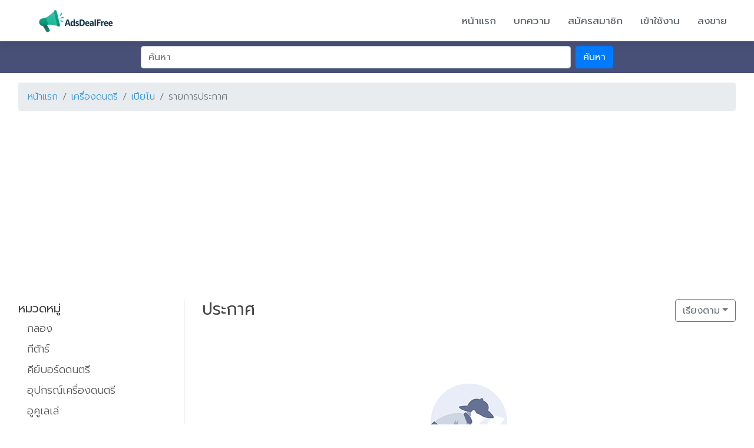

--- FILE ---
content_type: text/html; charset=utf-8
request_url: https://adsdealfree.com/category/?ct=19&cts=227
body_size: 5390
content:
<!DOCTYPE html>
<html lang="en">

<head>
    <meta charset="utf-8">
    <title>เครื่องดนตรี</title>
    <meta content="ประกาศฟรี ซื้อ ขาย บ้าน รถ รถมือสอง รถบ้าน สินค้าไอที โทรศัพท์มือถือ แฟชั่น เสื้อผ้า และอีกมากมาย แหล่งซื้อขายของออนไลน์" name="description">
    <meta content="ลงประกาศฟรี,ขายของออนไลน์,ตลาดซื้อ-ขาย,ลงโฆษณาฟรี,ขายฟรี,รถมือสอง,ขายบ้าน,โทรศัพท์มือถือ" name="keywords">
    <link href='https://fonts.googleapis.com/css?family=Kanit&subset=thai,latin' rel='stylesheet' type='text/css'>
<link rel="preconnect" href="https://fonts.gstatic.com">
<link href="https://fonts.googleapis.com/css2?family=Prompt:ital,wght@0,300;0,400;0,500;0,600;0,700;1,300;1,400;1,500;1,600;1,700&display=swap" rel="stylesheet">

<link rel="apple-touch-icon" sizes="57x57" href="https://adsdealfree.com/images/Favicon/apple-icon-57x57.png">
<link rel="apple-touch-icon" sizes="60x60" href="https://adsdealfree.com/images/Favicon/apple-icon-60x60.png">
<link rel="apple-touch-icon" sizes="72x72" href="https://adsdealfree.com/images/Favicon/apple-icon-72x72.png">
<link rel="apple-touch-icon" sizes="76x76" href="https://adsdealfree.com/images/Favicon/apple-icon-76x76.png">
<link rel="apple-touch-icon" sizes="114x114" href="https://adsdealfree.com/images/Favicon/apple-icon-114x114.png">
<link rel="apple-touch-icon" sizes="120x120" href="https://adsdealfree.com/images/Favicon/apple-icon-120x120.png">
<link rel="apple-touch-icon" sizes="144x144" href="https://adsdealfree.com/images/Favicon/apple-icon-144x144.png">
<link rel="apple-touch-icon" sizes="152x152" href="https://adsdealfree.com/images/Favicon/apple-icon-152x152.png">
<link rel="apple-touch-icon" sizes="180x180" href="https://adsdealfree.com/images/Favicon/apple-icon-180x180.png">
<link rel="icon" type="image/png" sizes="192x192"  href="https://adsdealfree.com/images/Favicon/android-icon-192x192.png">
<link rel="icon" type="image/png" sizes="32x32" href="https://adsdealfree.com/images/Favicon/favicon-32x32.png">
<link rel="icon" type="image/png" sizes="96x96" href="https://adsdealfree.com/images/Favicon/favicon-96x96.png">
<link rel="icon" type="image/png" sizes="16x16" href="https://adsdealfree.com/images/Favicon/favicon-16x16.png">
<link rel="manifest" href="https://adsdealfree.com/images/Favicon/manifest.json">
<meta name="msapplication-TileColor" content="#ffffff">
<meta name="msapplication-TileImage" content="https://adsdealfree.com/images/Favicon/ms-icon-144x144.png">
<meta name="theme-color" content="#ffffff">

<meta name="viewport" content="width=device-width, initial-scale=1, shrink-to-fit=no">
<script src="https://adsdealfree.com/modifyPlugins/js/config.js"></script>
<script src="https://adsdealfree.com/scriptsPlugins/jquery/dist/jquery-3.3.1.min.js"></script>
<script src="https://adsdealfree.com/modifyPlugins/js/jquery.form.min.js"></script>
<script src="https://adsdealfree.com/scriptsPlugins/sweetalert2/dist/sweetalert2.all.min.js"></script>
<link href="https://adsdealfree.com/scriptsPlugins/sweetalert2/dist/sweetalert2.min.css" rel="stylesheet">

<link href="https://adsdealfree.com/assets/vendor/bootstrap/css/bootstrap.min.css" rel="stylesheet">
<link href="https://adsdealfree.com/assets/vendor/icofont/icofont.min.css" rel="stylesheet">
<link href="https://adsdealfree.com/assets/vendor/boxicons/css/boxicons.min.css" rel="stylesheet">
<link href="https://adsdealfree.com/assets/vendor/venobox/venobox.css" rel="stylesheet">
<link href="https://adsdealfree.com/assets/vendor/owl.carousel/assets/owl.carousel.min.css" rel="stylesheet">
<link href="https://adsdealfree.com/assets/css/style.css" rel="stylesheet">


<link href="https://adsdealfree.com/modifyPlugins/css/style_page.css?v=20260119085646" rel="stylesheet">
<link href="https://adsdealfree.com/modifyPlugins/css/pager.css" rel="stylesheet">
<link href="https://adsdealfree.com/modifyPlugins/css/responsive.css" rel="stylesheet">
<script src="https://adsdealfree.com/modifyPlugins/js/lib.js?v=20260119085646"></script>
<script src="https://adsdealfree.com/modifyPlugins/js/lib_dev.js?v=20260119085646"></script>
<link rel="stylesheet" href="https://adsdealfree.com/scriptsPlugins/LoadingPage/loadding.css" type="text/css" />

<script src='https://www.google.com/recaptcha/api.js?hl=th'></script>

<script async src="https://pagead2.googlesyndication.com/pagead/js/adsbygoogle.js?client=ca-pub-3727483041835136"
     crossorigin="anonymous"></script></head>

<body>

    <header id="header" class="fixed-top d-flex align-items-center jsheader">
        <div class="container d-flex align-items-center">

            <div class="logo mr-auto">
                <a href="https://adsdealfree.com"><img src="https://adsdealfree.com/images/logo.png" alt="" class="img-fluid"></a>
            </div>

            <nav class="nav-menu d-none d-lg-block">
                <ul>

                    <li><a href="https://adsdealfree.com">หน้าแรก</a></li>
                    <li><a href="https://adsdealfree.com/article">บทความ</a></li>
                                        <li><a href="javascript:void(0);" data-toggle="modal" data-target="#modalregister">สมัครสมาชิก</a></li>
                    <li><a href="javascript:void(0);" data-toggle="modal" data-target="#modallogin">เข้าใช้งาน</a></li>
                                        <li><a href="javascript:void(0);" data-toggle="modal" data-target="#modallogin">ลงขาย</a></li>
                                    </ul>
            </nav><!-- .nav-menu -->

        </div>
    </header><section id="herotopbarpage" class="d-flex flex-column justify-content-center align-items-center">
        <div class="container text-center text-md-left">
            <div class="row">
                <div class="col-lg-8 mx-auto">
                    <form class="form-inline mt-2 searchform">
                        <input type="search" name="search" id="search" value="" placeholder="ค้นหา" class="flex-fill mr-2 form-control mb-2 searchtxt">
                        <button type="submit" class="btn btn-primary mb-2">ค้นหา</button>
                    </form>
                </div>
            </div>
        </div>
    </section>

    

    <main id="main" class="mb-4">
        <div class="container">
            <div class="row mt-3">
                <div class="col-lg-12">
                    <ul class="breadcrumb">
                        <li class="breadcrumb-item"><a href="https://adsdealfree.com">หน้าแรก</a></li>
                        <li class="breadcrumb-item"><a href="https://adsdealfree.com/category/?ct=19">เครื่องดนตรี</a></li>
                                                <li class="breadcrumb-item"><a href="https://adsdealfree.com/category/?ct=19&cts=227">เปียโน</a></li>
                                                <li class="breadcrumb-item active" aria-current="page">รายการประกาศ</li>
                    </ul>
                </div>
            </div>
            <div class="row">
                <div class="col-lg-12 mb-2"><script async src="https://pagead2.googlesyndication.com/pagead/js/adsbygoogle.js?client=ca-pub-3727483041835136"
     crossorigin="anonymous"></script>
<!-- worldplazamall responsive -->
<ins class="adsbygoogle"
     style="display:block"
     data-ad-client="ca-pub-3727483041835136"
     data-ad-slot="7223862803"
     data-ad-format="auto"
     data-full-width-responsive="true"></ins>
<script>
     (adsbygoogle = window.adsbygoogle || []).push({});
</script></div>            </div>
            <div class="row mt-3">
                <div class="col-lg-3 col-md-12">
                    <div class="navslidebar d-none d-lg-block">
                        <div class="categorynav">
                            <div class="categoryheadtext mb-1">หมวดหมู่</div>
                            <ul class="category-ul">
                                                                <li><a href="https://adsdealfree.com/category/?ct=19&cts=229">กลอง</a></li>
                                                                <li><a href="https://adsdealfree.com/category/?ct=19&cts=225">กีต้าร์</a></li>
                                                                <li><a href="https://adsdealfree.com/category/?ct=19&cts=228">คีย์บอร์ดดนตรี</a></li>
                                                                <li><a href="https://adsdealfree.com/category/?ct=19&cts=232">อุปกรณ์เครื่องดนตรี</a></li>
                                                                <li><a href="https://adsdealfree.com/category/?ct=19&cts=226">อูคูเลเล่</a></li>
                                                                <li><a href="https://adsdealfree.com/category/?ct=19&cts=231">เครื่องดนตรีอื่นๆ</a></li>
                                                                <li><a href="https://adsdealfree.com/category/?ct=19&cts=230">เครื่องดนตรีไทย</a></li>
                                                                <li><a href="https://adsdealfree.com/category/?ct=19&cts=227">เปียโน</a></li>
                                                            </ul>
                        </div>
                        <div class="cbanner">
                        <div class="col-lg-12 mb-2"><script async src="https://pagead2.googlesyndication.com/pagead/js/adsbygoogle.js?client=ca-pub-3727483041835136"
     crossorigin="anonymous"></script>
<!-- worldplazamall responsive -->
<ins class="adsbygoogle"
     style="display:block"
     data-ad-client="ca-pub-3727483041835136"
     data-ad-slot="7223862803"
     data-ad-format="auto"
     data-full-width-responsive="true"></ins>
<script>
     (adsbygoogle = window.adsbygoogle || []).push({});
</script></div>                        </div>
                    </div>
                    <div class="text-center mb-4 d-block d-lg-none">
                        <a href="javascript:void(0);" class="btn btn-outline-secondary">เลือกหมวดหมู่สินค้า</a>
                        <div class="btn-group" role="group">
                            <button id="btnGroupDrop1" type="button" class="btn btn-outline-secondary dropdown-toggle" data-toggle="dropdown">เรียงตาม</button>
                            <div class="dropdown-menu dropdown-menu-right">
                                <a class="dropdown-item" href="https://adsdealfree.com/category/?ct=19&cts=227&orderby=pricemax">ราคา มากไปหาน้อย</a>
                                <a class="dropdown-item" href="https://adsdealfree.com/category/?ct=19&cts=227&orderby=pricemin">ราคา น้อยไปหามาก</a>
                            </div>
                        </div>
                    </div>
                </div>

                <div class="col-lg-9 col-md-12">
                    <div class="row">
                        <div class="col-lg-7 d-none d-lg-block mb-3"><h3>ประกาศ</h3></div>
                        <div class="col-lg-5 d-none d-lg-block text-right mb-3">
                            <div class="btn-group" role="group">
                                <button id="btnGroupDrop1" type="button" class="btn btn-outline-secondary dropdown-toggle" data-toggle="dropdown">เรียงตาม</button>
                                <div class="dropdown-menu dropdown-menu-right">
                                    <a class="dropdown-item" href="https://adsdealfree.com/category/?ct=19&cts=227&orderby=pricemax">ราคา มากไปหาน้อย</a>
                                    <a class="dropdown-item" href="https://adsdealfree.com/category/?ct=19&cts=227&orderby=pricemin">ราคา น้อยไปหามาก</a>
                                </div>
                            </div>
                        </div>
                        <div class="col-lg-12 mt-5 mb-5 text-center">
                                <img src="https://adsdealfree.com/images/no_data.png" class="img-fluid">
                                <div class="mt-3 text-danger"><h4>ไม่พบข้อมูล</h4></div>
                                </div>                    </div>
                    <div class="row">
                        <div class="col-md-12"><div style="margin:5px 0; text-align:center;"><p class="css-pager"></p></div></div>
                    </div>
                </div>
            </div>
        </div>
    </main><!-- End #main -->
    
<footer id="footer">
    <div class="container d-md-flex py-4">

      <div class="text-center">
        <div class="copyright">
          &copy; Copyright <strong><span>adsdealfree.com</span></strong>. All Rights Reserved 
        
 | <a href="https://www.realty789.com" title="ลงประกาศฟรี" target="_blank"  

rel="dofollow"><strong>ลงประกาศฟรี</strong></a> | <a href="https://www.mlmthaicenter.com" title="เว็บไซต์สำเร็จรูป" target="_blank"  rel="dofollow"><strong>เว็บไซต์สำเร็จรูป</strong></a> | <a href="https://www.thaiwebresponsive.com/" title="เว็บไซต์สำเร็จรูป" target="_blank"  

rel="dofollow"><strong>เว็บไซต์สำเร็จรูป</strong></a> | <a href="https://realty789.com/" title="ลงประกาศขายคอนโด" target="_blank"  rel="dofollow"><strong>ลงประกาศขายคอนโด</strong></a></div>
      </div>
    </div><div style="text-align: center;"><a href="https://lin.ee/GAnHMjV" style="background-color: rgb(60, 63, 65); font-size: 0.875rem;"><img src="https://scdn.line-apps.com/n/line_add_friends/btn/th.png" alt="เพิ่มเพื่อน" height="30" border="0" style="max-width: 150px;"></a></div>
  </footer><!-- End Footer -->
<div id="loadingPages">
    <div id="loading-center">
        <div id="loading-center-absolute">
            <div class="ProgressBarLoading"></div>
            <div class="object" id="object_one"></div>
            <div class="object" id="object_two"></div>
            <div class="object" id="object_three"></div>
            <div class="object" id="object_four"></div>
            <div class="object" id="object_five"></div>
            <div class="object" id="object_six"></div>
            <div class="object" id="object_seven"></div>
            <div class="object" id="object_eight"></div>
        </div>
    </div>
</div>


<div class="modal fade modal-center" id="modallogin" tabindex="-1" role="dialog" data-keyboard="false" data-backdrop="static">
  <div class="modal-dialog">
    <div class="modal-content">
      <div class="modal-header modal_color_lighter">
        <h4 class="modal-title">เข้าสู่ระบบ</h4>
        <button type="button" class="close" data-dismiss="modal" aria-hidden="true">X</button>
      </div>
      <div class="modal-body">
        <form action="javascript:void(0);" method="post" enctype="multipart/form-data" class="SubmitMoallogin" onsubmit="return submitModal('.SubmitMoallogin','https://adsdealfree.com/formaction');">
          <input type="hidden" name="action" value="6b6d66676d" />
          <div class="form-group">
            <input type="text" class="form-control" name="login_username" autocomplete="off" placeholder="ชื่อผู้ใช้งาน">
          </div>
          <div class="form-group">
            <input type="password" class="form-control" name="login_password" autocomplete="off" placeholder="รหัสผ่าน">
          </div>
          <button type="submit" class="btn btn-primary btn-pink btn-block">เข้าสู่ระบบ</button>
          <div class="text-center font_sm">
            <a href="javascript:void(0);" class="btn btn-link font-sm modalregister">สมัครสมาชิก</a> /
            <a href="javascript:void(0);" class="btn btn-link font-sm modalforgot">ลืมรหัสผ่าน</a>
          </div>
          <div class="text-center"><a href="https://adsdealfree.com/privacy" target="_blank"><small class="text-muted">นโยบายความเป็นส่วนตัว</small></a></div>
        </form>
      </div>
    </div>
  </div>
</div>
<!-- ลืมรหัสผ่าน -->
<div class="modal fade modal-center" id="modalforgot" tabindex="-1" role="dialog" data-keyboard="false" data-backdrop="static">
  <div class="modal-dialog">
    <div class="modal-content">
      <div class="modal-header modal_color_lighter">
        <h4 class="modal-title">ลืมรหัสผ่าน</h4>
        <button type="button" class="close" data-dismiss="modal" aria-hidden="true">X</button>
      </div>
      <div class="modal-body">
        <form action="javascript:void(0);" method="post" enctype="multipart/form-data" class="SubmitMoalforgotpassword" onsubmit="return submitModal('.SubmitMoalforgotpassword','https://adsdealfree.com/formaction');">
          <input type="hidden" name="action" value="656d71656e726f5f7271766d7162" />
          <div class="form-group">
            <input type="email" class="form-control" name="forgotpassword_email" autocomplete="off" placeholder="อีเมล์ที่ลงทะเบียนไว้">
          </div>

		  <div class="form-group">
            <div class="g-recaptcha" data-callback="codcaction" data-sitekey="6LeztaEnAAAAABwaegv-mzoVSLxF0bW5htAtOG_w"></div>
          </div>

          <button type="submit" class="btn btn-primary btn-pink btn-block">ขอรหัสผ่านใหม่</button>
          <div class="text-center"><small class="text-muted">ระบบจะทำการส่งข้อมูลไปให้ยังอีเมล์ที่ลงทะเบียนไว้ หากไม่ได้รับภายใน 24 ชม. กรุณาแจ้งผู้ดูแลระบบ</small></div>
        </form>
      </div>
    </div>
  </div>
</div>
<!-- register -->
<div class="modal fade modal-center" id="modalregister" tabindex="-1" role="dialog" data-keyboard="false" data-backdrop="static">
  <div class="modal-dialog">
    <div class="modal-content">
      <div class="modal-header modal_color_lighter">
        <h4 class="modal-title">สมัครสมาชิก</h4>
        <button type="button" class="close" data-dismiss="modal" aria-hidden="true">X</button>
      </div>
      <div class="modal-body">
        <form action="javascript:void(0);" method="post" enctype="multipart/form-data" class="SubmitMoalRegister" onsubmit="return submitModal('.SubmitMoalRegister','https://adsdealfree.com/formaction');">
          <input type="hidden" name="action" value="7163666772726470" />
          <div class="form-group">
            <input type="text" class="form-control" name="user_username" autocomplete="off" placeholder="ชื่อผู้ใช้งาน">
          </div>
          <div class="form-group">
            <input type="password" class="form-control" name="user_password" autocomplete="off" placeholder="รหัสผ่าน">
          </div>
          <div class="form-group">
            <input type="text" class="form-control" name="user_name" autocomplete="off" placeholder="ชื่อ-นามสกุล">
          </div>
          <div class="form-group">
            <input type="text" class="form-control" name="user_tel" autocomplete="off" placeholder="เบอร์โทรศัพท์ที่สามารถติดต่อได้">
          </div>
          <div class="form-group">
            <input type="email" class="form-control" name="user_email" autocomplete="off" placeholder="email@email.com">
          </div>

		  <div class="form-group">
            <div class="g-recaptcha" data-callback="codcaction" data-sitekey="6LeztaEnAAAAABwaegv-mzoVSLxF0bW5htAtOG_w"></div>
          </div>

          <button type="submit" class="btn btn-primary btn-pink btn-block">สมัครสมาชิก</button>
          <div class="text-center font-sm">
            มีบัญชีแล้ว ? /
            <button type="button" class="btn btn-link font-sm modallogin">เข้าสู่ระบบ</button>
          </div>
          <div class="text-center"><a href="https://adsdealfree.com/privacy" target="_blank"><small class="text-muted">นโยบายความเป็นส่วนตัว</small></a></div>
        </form>
      </div>
    </div>
  </div>
</div>




<a href="#" class="back-to-top"><i class="icofont-simple-up"></i></a>


<script src="https://adsdealfree.com/assets/vendor/bootstrap/js/bootstrap.bundle.min.js"></script>
<script src="https://adsdealfree.com/assets/vendor/jquery.easing/jquery.easing.min.js"></script>
<script src="https://adsdealfree.com/assets/vendor/php-email-form/validate.js"></script>
<script src="https://adsdealfree.com/assets/vendor/waypoints/jquery.waypoints.min.js"></script>
<script src="https://adsdealfree.com/assets/vendor/counterup/counterup.min.js"></script>
<script src="https://adsdealfree.com/assets/vendor/isotope-layout/isotope.pkgd.min.js"></script>
<script src="https://adsdealfree.com/assets/vendor/venobox/venobox.min.js"></script>
<script src="https://adsdealfree.com/assets/vendor/owl.carousel/owl.carousel.min.js"></script>
<script src="https://adsdealfree.com/scriptsPlugins/LoadingPage/loadding.js"></script>
<script src="https://adsdealfree.com/assets/js/main.js"></script>

<div class="modal fade" id="myModal_loadcontent" data-keyboard="true" data-backdrop="static" tabindex="-1">
    <div class="modal-dialog st_size">
        <div class="modal-content">
            <div class="modal-header">
                <h4 class="modal-title st_title" id="myModalLabel"><img src="https://adsdealfree.com/images/load_d.gif"></h4>
                <button type="button" class="close" data-dismiss="modal" style="font-size:30px;"><span aria-hidden="true">&times;</span></button>
            </div>
            <div class="modal-body st_body"><img src="https://adsdealfree.com/images/load_d.gif"></div>
            <div class="modal-footer st_footer">
                <button type="button" class="btn btn-danger jclickClost" data-dismiss="modal"><i class="fa fa-close"></i> ปิดหน้าต่าง</button>
                <button type="button" class="btn btn-primary jclickSubmit" onclick="javascript:submit_modal_fm();"><i class="fa fa-floppy-o"></i> บันทึก</button>
            </div>
        </div>
    </div>
</div>

<script>
$(function(){
    var modalsize='modal-lg modal-lg-20 modal-lg-30 modal-lg-50 modal-lg-70 modal-lg-80 modal-lg-90 modal-lg-95 modal-lg-100';


    $(".modalregister").on( "click", function() {
        $('#modallogin').modal('hide');
        setTimeout(function(){ $('#modalregister').modal('show'); }, 300);
    });
    $(".modallogin").on( "click", function() {
        $('#modalregister').modal('hide');
        setTimeout(function(){ $('#modallogin').modal('show'); }, 300);
    });
    $(".modalforgot").on( "click", function() {
        $('#modallogin').modal('hide');
        setTimeout(function(){ $('#modalforgot').modal('show'); }, 300);
    });


    $('#myModal_loadcontent').on('show.bs.modal', function (e) {
        var loadurl = $(e.relatedTarget).data('url');
        var setting = $(e.relatedTarget).data('setting');
        $(this).find('.st_size').removeAttr('style');
        $(this).find('.st_size').removeClass(modalsize);
        $(this).find('.st_title').text(setting['title_text']);
        if(setting['modal_size']!='auto'){
            if(setting['modal_size']=='lg'){
                $(this).find('.st_size').addClass('modal-lg');
            }else if(setting['modal_size']=='lg20'){
                $(this).find('.st_size').addClass('modal-lg-20');
            }else if(setting['modal_size']=='lg30'){
                $(this).find('.st_size').addClass('modal-lg-30');
            }else if(setting['modal_size']=='lg50'){
                $(this).find('.st_size').addClass('modal-lg-50');
            }else if(setting['modal_size']=='lg70'){
                $(this).find('.st_size').addClass('modal-lg-70');
            }else if(setting['modal_size']=='lg80'){
                $(this).find('.st_size').addClass('modal-lg-80');
            }else if(setting['modal_size']=='lg90'){
                $(this).find('.st_size').addClass('modal-lg-90');
            }else if(setting['modal_size']=='lg95'){
                $(this).find('.st_size').addClass('modal-lg-95');
            }else if(setting['modal_size']=='lg100'){
                $(this).find('.st_size').addClass('modal-lg-100');
            }else{
                $(this).find('.st_size').css({width:setting['modal_size'],height:'auto','max-height':'100%'});
            }
        }else{
            $(this).find('.st_size').css({height:'auto','max-height':'100%'});
        }
        if((setting['modal_body_size']>0)){
            //console.log(setting['modal_body_size']);
            $(this).find('.st_body').css({height:setting['modal_body_size']+'px','overflow-y':'auto'});
        }
        $(this).find('.st_body').load(loadurl);
            if(setting['status_footer']=='show'){
        $(this).find('.st_footer').show();
        }else{
            $(this).find('.st_footer').hide();
        }
    });
    $('#myModal_loadcontent').on('hidden.bs.modal', function(){
        $(this).removeData('bs.modal');
        $('.st_size').removeClass(modalsize);
        $('.st_size').find('.st_size').removeAttr('style');
        $('.st_size').find('.st_body').removeAttr('style');
        $('.st_body').html('');
        $('.st_footer').find('.st_footer').hide();
        $('.st_title').find('.st_title').html('<img src="https://adsdealfree.com/images/load_d.gif">');
        $('.st_body').find('.st_title').html('<img src="https://adsdealfree.com/images/load_d.gif">');
        //$('[data-tooltip="tooltip"]').tooltip("hide");
    });
});
</script><script defer src="https://static.cloudflareinsights.com/beacon.min.js/vcd15cbe7772f49c399c6a5babf22c1241717689176015" integrity="sha512-ZpsOmlRQV6y907TI0dKBHq9Md29nnaEIPlkf84rnaERnq6zvWvPUqr2ft8M1aS28oN72PdrCzSjY4U6VaAw1EQ==" data-cf-beacon='{"version":"2024.11.0","token":"9a184fadcbd34ae69135d5e32f059f14","r":1,"server_timing":{"name":{"cfCacheStatus":true,"cfEdge":true,"cfExtPri":true,"cfL4":true,"cfOrigin":true,"cfSpeedBrain":true},"location_startswith":null}}' crossorigin="anonymous"></script>
</body>

</html>

--- FILE ---
content_type: text/html; charset=utf-8
request_url: https://www.google.com/recaptcha/api2/anchor?ar=1&k=6LeztaEnAAAAABwaegv-mzoVSLxF0bW5htAtOG_w&co=aHR0cHM6Ly9hZHNkZWFsZnJlZS5jb206NDQz&hl=th&v=PoyoqOPhxBO7pBk68S4YbpHZ&size=normal&anchor-ms=20000&execute-ms=30000&cb=h48rchmsdp6f
body_size: 49510
content:
<!DOCTYPE HTML><html dir="ltr" lang="th"><head><meta http-equiv="Content-Type" content="text/html; charset=UTF-8">
<meta http-equiv="X-UA-Compatible" content="IE=edge">
<title>reCAPTCHA</title>
<style type="text/css">
/* cyrillic-ext */
@font-face {
  font-family: 'Roboto';
  font-style: normal;
  font-weight: 400;
  font-stretch: 100%;
  src: url(//fonts.gstatic.com/s/roboto/v48/KFO7CnqEu92Fr1ME7kSn66aGLdTylUAMa3GUBHMdazTgWw.woff2) format('woff2');
  unicode-range: U+0460-052F, U+1C80-1C8A, U+20B4, U+2DE0-2DFF, U+A640-A69F, U+FE2E-FE2F;
}
/* cyrillic */
@font-face {
  font-family: 'Roboto';
  font-style: normal;
  font-weight: 400;
  font-stretch: 100%;
  src: url(//fonts.gstatic.com/s/roboto/v48/KFO7CnqEu92Fr1ME7kSn66aGLdTylUAMa3iUBHMdazTgWw.woff2) format('woff2');
  unicode-range: U+0301, U+0400-045F, U+0490-0491, U+04B0-04B1, U+2116;
}
/* greek-ext */
@font-face {
  font-family: 'Roboto';
  font-style: normal;
  font-weight: 400;
  font-stretch: 100%;
  src: url(//fonts.gstatic.com/s/roboto/v48/KFO7CnqEu92Fr1ME7kSn66aGLdTylUAMa3CUBHMdazTgWw.woff2) format('woff2');
  unicode-range: U+1F00-1FFF;
}
/* greek */
@font-face {
  font-family: 'Roboto';
  font-style: normal;
  font-weight: 400;
  font-stretch: 100%;
  src: url(//fonts.gstatic.com/s/roboto/v48/KFO7CnqEu92Fr1ME7kSn66aGLdTylUAMa3-UBHMdazTgWw.woff2) format('woff2');
  unicode-range: U+0370-0377, U+037A-037F, U+0384-038A, U+038C, U+038E-03A1, U+03A3-03FF;
}
/* math */
@font-face {
  font-family: 'Roboto';
  font-style: normal;
  font-weight: 400;
  font-stretch: 100%;
  src: url(//fonts.gstatic.com/s/roboto/v48/KFO7CnqEu92Fr1ME7kSn66aGLdTylUAMawCUBHMdazTgWw.woff2) format('woff2');
  unicode-range: U+0302-0303, U+0305, U+0307-0308, U+0310, U+0312, U+0315, U+031A, U+0326-0327, U+032C, U+032F-0330, U+0332-0333, U+0338, U+033A, U+0346, U+034D, U+0391-03A1, U+03A3-03A9, U+03B1-03C9, U+03D1, U+03D5-03D6, U+03F0-03F1, U+03F4-03F5, U+2016-2017, U+2034-2038, U+203C, U+2040, U+2043, U+2047, U+2050, U+2057, U+205F, U+2070-2071, U+2074-208E, U+2090-209C, U+20D0-20DC, U+20E1, U+20E5-20EF, U+2100-2112, U+2114-2115, U+2117-2121, U+2123-214F, U+2190, U+2192, U+2194-21AE, U+21B0-21E5, U+21F1-21F2, U+21F4-2211, U+2213-2214, U+2216-22FF, U+2308-230B, U+2310, U+2319, U+231C-2321, U+2336-237A, U+237C, U+2395, U+239B-23B7, U+23D0, U+23DC-23E1, U+2474-2475, U+25AF, U+25B3, U+25B7, U+25BD, U+25C1, U+25CA, U+25CC, U+25FB, U+266D-266F, U+27C0-27FF, U+2900-2AFF, U+2B0E-2B11, U+2B30-2B4C, U+2BFE, U+3030, U+FF5B, U+FF5D, U+1D400-1D7FF, U+1EE00-1EEFF;
}
/* symbols */
@font-face {
  font-family: 'Roboto';
  font-style: normal;
  font-weight: 400;
  font-stretch: 100%;
  src: url(//fonts.gstatic.com/s/roboto/v48/KFO7CnqEu92Fr1ME7kSn66aGLdTylUAMaxKUBHMdazTgWw.woff2) format('woff2');
  unicode-range: U+0001-000C, U+000E-001F, U+007F-009F, U+20DD-20E0, U+20E2-20E4, U+2150-218F, U+2190, U+2192, U+2194-2199, U+21AF, U+21E6-21F0, U+21F3, U+2218-2219, U+2299, U+22C4-22C6, U+2300-243F, U+2440-244A, U+2460-24FF, U+25A0-27BF, U+2800-28FF, U+2921-2922, U+2981, U+29BF, U+29EB, U+2B00-2BFF, U+4DC0-4DFF, U+FFF9-FFFB, U+10140-1018E, U+10190-1019C, U+101A0, U+101D0-101FD, U+102E0-102FB, U+10E60-10E7E, U+1D2C0-1D2D3, U+1D2E0-1D37F, U+1F000-1F0FF, U+1F100-1F1AD, U+1F1E6-1F1FF, U+1F30D-1F30F, U+1F315, U+1F31C, U+1F31E, U+1F320-1F32C, U+1F336, U+1F378, U+1F37D, U+1F382, U+1F393-1F39F, U+1F3A7-1F3A8, U+1F3AC-1F3AF, U+1F3C2, U+1F3C4-1F3C6, U+1F3CA-1F3CE, U+1F3D4-1F3E0, U+1F3ED, U+1F3F1-1F3F3, U+1F3F5-1F3F7, U+1F408, U+1F415, U+1F41F, U+1F426, U+1F43F, U+1F441-1F442, U+1F444, U+1F446-1F449, U+1F44C-1F44E, U+1F453, U+1F46A, U+1F47D, U+1F4A3, U+1F4B0, U+1F4B3, U+1F4B9, U+1F4BB, U+1F4BF, U+1F4C8-1F4CB, U+1F4D6, U+1F4DA, U+1F4DF, U+1F4E3-1F4E6, U+1F4EA-1F4ED, U+1F4F7, U+1F4F9-1F4FB, U+1F4FD-1F4FE, U+1F503, U+1F507-1F50B, U+1F50D, U+1F512-1F513, U+1F53E-1F54A, U+1F54F-1F5FA, U+1F610, U+1F650-1F67F, U+1F687, U+1F68D, U+1F691, U+1F694, U+1F698, U+1F6AD, U+1F6B2, U+1F6B9-1F6BA, U+1F6BC, U+1F6C6-1F6CF, U+1F6D3-1F6D7, U+1F6E0-1F6EA, U+1F6F0-1F6F3, U+1F6F7-1F6FC, U+1F700-1F7FF, U+1F800-1F80B, U+1F810-1F847, U+1F850-1F859, U+1F860-1F887, U+1F890-1F8AD, U+1F8B0-1F8BB, U+1F8C0-1F8C1, U+1F900-1F90B, U+1F93B, U+1F946, U+1F984, U+1F996, U+1F9E9, U+1FA00-1FA6F, U+1FA70-1FA7C, U+1FA80-1FA89, U+1FA8F-1FAC6, U+1FACE-1FADC, U+1FADF-1FAE9, U+1FAF0-1FAF8, U+1FB00-1FBFF;
}
/* vietnamese */
@font-face {
  font-family: 'Roboto';
  font-style: normal;
  font-weight: 400;
  font-stretch: 100%;
  src: url(//fonts.gstatic.com/s/roboto/v48/KFO7CnqEu92Fr1ME7kSn66aGLdTylUAMa3OUBHMdazTgWw.woff2) format('woff2');
  unicode-range: U+0102-0103, U+0110-0111, U+0128-0129, U+0168-0169, U+01A0-01A1, U+01AF-01B0, U+0300-0301, U+0303-0304, U+0308-0309, U+0323, U+0329, U+1EA0-1EF9, U+20AB;
}
/* latin-ext */
@font-face {
  font-family: 'Roboto';
  font-style: normal;
  font-weight: 400;
  font-stretch: 100%;
  src: url(//fonts.gstatic.com/s/roboto/v48/KFO7CnqEu92Fr1ME7kSn66aGLdTylUAMa3KUBHMdazTgWw.woff2) format('woff2');
  unicode-range: U+0100-02BA, U+02BD-02C5, U+02C7-02CC, U+02CE-02D7, U+02DD-02FF, U+0304, U+0308, U+0329, U+1D00-1DBF, U+1E00-1E9F, U+1EF2-1EFF, U+2020, U+20A0-20AB, U+20AD-20C0, U+2113, U+2C60-2C7F, U+A720-A7FF;
}
/* latin */
@font-face {
  font-family: 'Roboto';
  font-style: normal;
  font-weight: 400;
  font-stretch: 100%;
  src: url(//fonts.gstatic.com/s/roboto/v48/KFO7CnqEu92Fr1ME7kSn66aGLdTylUAMa3yUBHMdazQ.woff2) format('woff2');
  unicode-range: U+0000-00FF, U+0131, U+0152-0153, U+02BB-02BC, U+02C6, U+02DA, U+02DC, U+0304, U+0308, U+0329, U+2000-206F, U+20AC, U+2122, U+2191, U+2193, U+2212, U+2215, U+FEFF, U+FFFD;
}
/* cyrillic-ext */
@font-face {
  font-family: 'Roboto';
  font-style: normal;
  font-weight: 500;
  font-stretch: 100%;
  src: url(//fonts.gstatic.com/s/roboto/v48/KFO7CnqEu92Fr1ME7kSn66aGLdTylUAMa3GUBHMdazTgWw.woff2) format('woff2');
  unicode-range: U+0460-052F, U+1C80-1C8A, U+20B4, U+2DE0-2DFF, U+A640-A69F, U+FE2E-FE2F;
}
/* cyrillic */
@font-face {
  font-family: 'Roboto';
  font-style: normal;
  font-weight: 500;
  font-stretch: 100%;
  src: url(//fonts.gstatic.com/s/roboto/v48/KFO7CnqEu92Fr1ME7kSn66aGLdTylUAMa3iUBHMdazTgWw.woff2) format('woff2');
  unicode-range: U+0301, U+0400-045F, U+0490-0491, U+04B0-04B1, U+2116;
}
/* greek-ext */
@font-face {
  font-family: 'Roboto';
  font-style: normal;
  font-weight: 500;
  font-stretch: 100%;
  src: url(//fonts.gstatic.com/s/roboto/v48/KFO7CnqEu92Fr1ME7kSn66aGLdTylUAMa3CUBHMdazTgWw.woff2) format('woff2');
  unicode-range: U+1F00-1FFF;
}
/* greek */
@font-face {
  font-family: 'Roboto';
  font-style: normal;
  font-weight: 500;
  font-stretch: 100%;
  src: url(//fonts.gstatic.com/s/roboto/v48/KFO7CnqEu92Fr1ME7kSn66aGLdTylUAMa3-UBHMdazTgWw.woff2) format('woff2');
  unicode-range: U+0370-0377, U+037A-037F, U+0384-038A, U+038C, U+038E-03A1, U+03A3-03FF;
}
/* math */
@font-face {
  font-family: 'Roboto';
  font-style: normal;
  font-weight: 500;
  font-stretch: 100%;
  src: url(//fonts.gstatic.com/s/roboto/v48/KFO7CnqEu92Fr1ME7kSn66aGLdTylUAMawCUBHMdazTgWw.woff2) format('woff2');
  unicode-range: U+0302-0303, U+0305, U+0307-0308, U+0310, U+0312, U+0315, U+031A, U+0326-0327, U+032C, U+032F-0330, U+0332-0333, U+0338, U+033A, U+0346, U+034D, U+0391-03A1, U+03A3-03A9, U+03B1-03C9, U+03D1, U+03D5-03D6, U+03F0-03F1, U+03F4-03F5, U+2016-2017, U+2034-2038, U+203C, U+2040, U+2043, U+2047, U+2050, U+2057, U+205F, U+2070-2071, U+2074-208E, U+2090-209C, U+20D0-20DC, U+20E1, U+20E5-20EF, U+2100-2112, U+2114-2115, U+2117-2121, U+2123-214F, U+2190, U+2192, U+2194-21AE, U+21B0-21E5, U+21F1-21F2, U+21F4-2211, U+2213-2214, U+2216-22FF, U+2308-230B, U+2310, U+2319, U+231C-2321, U+2336-237A, U+237C, U+2395, U+239B-23B7, U+23D0, U+23DC-23E1, U+2474-2475, U+25AF, U+25B3, U+25B7, U+25BD, U+25C1, U+25CA, U+25CC, U+25FB, U+266D-266F, U+27C0-27FF, U+2900-2AFF, U+2B0E-2B11, U+2B30-2B4C, U+2BFE, U+3030, U+FF5B, U+FF5D, U+1D400-1D7FF, U+1EE00-1EEFF;
}
/* symbols */
@font-face {
  font-family: 'Roboto';
  font-style: normal;
  font-weight: 500;
  font-stretch: 100%;
  src: url(//fonts.gstatic.com/s/roboto/v48/KFO7CnqEu92Fr1ME7kSn66aGLdTylUAMaxKUBHMdazTgWw.woff2) format('woff2');
  unicode-range: U+0001-000C, U+000E-001F, U+007F-009F, U+20DD-20E0, U+20E2-20E4, U+2150-218F, U+2190, U+2192, U+2194-2199, U+21AF, U+21E6-21F0, U+21F3, U+2218-2219, U+2299, U+22C4-22C6, U+2300-243F, U+2440-244A, U+2460-24FF, U+25A0-27BF, U+2800-28FF, U+2921-2922, U+2981, U+29BF, U+29EB, U+2B00-2BFF, U+4DC0-4DFF, U+FFF9-FFFB, U+10140-1018E, U+10190-1019C, U+101A0, U+101D0-101FD, U+102E0-102FB, U+10E60-10E7E, U+1D2C0-1D2D3, U+1D2E0-1D37F, U+1F000-1F0FF, U+1F100-1F1AD, U+1F1E6-1F1FF, U+1F30D-1F30F, U+1F315, U+1F31C, U+1F31E, U+1F320-1F32C, U+1F336, U+1F378, U+1F37D, U+1F382, U+1F393-1F39F, U+1F3A7-1F3A8, U+1F3AC-1F3AF, U+1F3C2, U+1F3C4-1F3C6, U+1F3CA-1F3CE, U+1F3D4-1F3E0, U+1F3ED, U+1F3F1-1F3F3, U+1F3F5-1F3F7, U+1F408, U+1F415, U+1F41F, U+1F426, U+1F43F, U+1F441-1F442, U+1F444, U+1F446-1F449, U+1F44C-1F44E, U+1F453, U+1F46A, U+1F47D, U+1F4A3, U+1F4B0, U+1F4B3, U+1F4B9, U+1F4BB, U+1F4BF, U+1F4C8-1F4CB, U+1F4D6, U+1F4DA, U+1F4DF, U+1F4E3-1F4E6, U+1F4EA-1F4ED, U+1F4F7, U+1F4F9-1F4FB, U+1F4FD-1F4FE, U+1F503, U+1F507-1F50B, U+1F50D, U+1F512-1F513, U+1F53E-1F54A, U+1F54F-1F5FA, U+1F610, U+1F650-1F67F, U+1F687, U+1F68D, U+1F691, U+1F694, U+1F698, U+1F6AD, U+1F6B2, U+1F6B9-1F6BA, U+1F6BC, U+1F6C6-1F6CF, U+1F6D3-1F6D7, U+1F6E0-1F6EA, U+1F6F0-1F6F3, U+1F6F7-1F6FC, U+1F700-1F7FF, U+1F800-1F80B, U+1F810-1F847, U+1F850-1F859, U+1F860-1F887, U+1F890-1F8AD, U+1F8B0-1F8BB, U+1F8C0-1F8C1, U+1F900-1F90B, U+1F93B, U+1F946, U+1F984, U+1F996, U+1F9E9, U+1FA00-1FA6F, U+1FA70-1FA7C, U+1FA80-1FA89, U+1FA8F-1FAC6, U+1FACE-1FADC, U+1FADF-1FAE9, U+1FAF0-1FAF8, U+1FB00-1FBFF;
}
/* vietnamese */
@font-face {
  font-family: 'Roboto';
  font-style: normal;
  font-weight: 500;
  font-stretch: 100%;
  src: url(//fonts.gstatic.com/s/roboto/v48/KFO7CnqEu92Fr1ME7kSn66aGLdTylUAMa3OUBHMdazTgWw.woff2) format('woff2');
  unicode-range: U+0102-0103, U+0110-0111, U+0128-0129, U+0168-0169, U+01A0-01A1, U+01AF-01B0, U+0300-0301, U+0303-0304, U+0308-0309, U+0323, U+0329, U+1EA0-1EF9, U+20AB;
}
/* latin-ext */
@font-face {
  font-family: 'Roboto';
  font-style: normal;
  font-weight: 500;
  font-stretch: 100%;
  src: url(//fonts.gstatic.com/s/roboto/v48/KFO7CnqEu92Fr1ME7kSn66aGLdTylUAMa3KUBHMdazTgWw.woff2) format('woff2');
  unicode-range: U+0100-02BA, U+02BD-02C5, U+02C7-02CC, U+02CE-02D7, U+02DD-02FF, U+0304, U+0308, U+0329, U+1D00-1DBF, U+1E00-1E9F, U+1EF2-1EFF, U+2020, U+20A0-20AB, U+20AD-20C0, U+2113, U+2C60-2C7F, U+A720-A7FF;
}
/* latin */
@font-face {
  font-family: 'Roboto';
  font-style: normal;
  font-weight: 500;
  font-stretch: 100%;
  src: url(//fonts.gstatic.com/s/roboto/v48/KFO7CnqEu92Fr1ME7kSn66aGLdTylUAMa3yUBHMdazQ.woff2) format('woff2');
  unicode-range: U+0000-00FF, U+0131, U+0152-0153, U+02BB-02BC, U+02C6, U+02DA, U+02DC, U+0304, U+0308, U+0329, U+2000-206F, U+20AC, U+2122, U+2191, U+2193, U+2212, U+2215, U+FEFF, U+FFFD;
}
/* cyrillic-ext */
@font-face {
  font-family: 'Roboto';
  font-style: normal;
  font-weight: 900;
  font-stretch: 100%;
  src: url(//fonts.gstatic.com/s/roboto/v48/KFO7CnqEu92Fr1ME7kSn66aGLdTylUAMa3GUBHMdazTgWw.woff2) format('woff2');
  unicode-range: U+0460-052F, U+1C80-1C8A, U+20B4, U+2DE0-2DFF, U+A640-A69F, U+FE2E-FE2F;
}
/* cyrillic */
@font-face {
  font-family: 'Roboto';
  font-style: normal;
  font-weight: 900;
  font-stretch: 100%;
  src: url(//fonts.gstatic.com/s/roboto/v48/KFO7CnqEu92Fr1ME7kSn66aGLdTylUAMa3iUBHMdazTgWw.woff2) format('woff2');
  unicode-range: U+0301, U+0400-045F, U+0490-0491, U+04B0-04B1, U+2116;
}
/* greek-ext */
@font-face {
  font-family: 'Roboto';
  font-style: normal;
  font-weight: 900;
  font-stretch: 100%;
  src: url(//fonts.gstatic.com/s/roboto/v48/KFO7CnqEu92Fr1ME7kSn66aGLdTylUAMa3CUBHMdazTgWw.woff2) format('woff2');
  unicode-range: U+1F00-1FFF;
}
/* greek */
@font-face {
  font-family: 'Roboto';
  font-style: normal;
  font-weight: 900;
  font-stretch: 100%;
  src: url(//fonts.gstatic.com/s/roboto/v48/KFO7CnqEu92Fr1ME7kSn66aGLdTylUAMa3-UBHMdazTgWw.woff2) format('woff2');
  unicode-range: U+0370-0377, U+037A-037F, U+0384-038A, U+038C, U+038E-03A1, U+03A3-03FF;
}
/* math */
@font-face {
  font-family: 'Roboto';
  font-style: normal;
  font-weight: 900;
  font-stretch: 100%;
  src: url(//fonts.gstatic.com/s/roboto/v48/KFO7CnqEu92Fr1ME7kSn66aGLdTylUAMawCUBHMdazTgWw.woff2) format('woff2');
  unicode-range: U+0302-0303, U+0305, U+0307-0308, U+0310, U+0312, U+0315, U+031A, U+0326-0327, U+032C, U+032F-0330, U+0332-0333, U+0338, U+033A, U+0346, U+034D, U+0391-03A1, U+03A3-03A9, U+03B1-03C9, U+03D1, U+03D5-03D6, U+03F0-03F1, U+03F4-03F5, U+2016-2017, U+2034-2038, U+203C, U+2040, U+2043, U+2047, U+2050, U+2057, U+205F, U+2070-2071, U+2074-208E, U+2090-209C, U+20D0-20DC, U+20E1, U+20E5-20EF, U+2100-2112, U+2114-2115, U+2117-2121, U+2123-214F, U+2190, U+2192, U+2194-21AE, U+21B0-21E5, U+21F1-21F2, U+21F4-2211, U+2213-2214, U+2216-22FF, U+2308-230B, U+2310, U+2319, U+231C-2321, U+2336-237A, U+237C, U+2395, U+239B-23B7, U+23D0, U+23DC-23E1, U+2474-2475, U+25AF, U+25B3, U+25B7, U+25BD, U+25C1, U+25CA, U+25CC, U+25FB, U+266D-266F, U+27C0-27FF, U+2900-2AFF, U+2B0E-2B11, U+2B30-2B4C, U+2BFE, U+3030, U+FF5B, U+FF5D, U+1D400-1D7FF, U+1EE00-1EEFF;
}
/* symbols */
@font-face {
  font-family: 'Roboto';
  font-style: normal;
  font-weight: 900;
  font-stretch: 100%;
  src: url(//fonts.gstatic.com/s/roboto/v48/KFO7CnqEu92Fr1ME7kSn66aGLdTylUAMaxKUBHMdazTgWw.woff2) format('woff2');
  unicode-range: U+0001-000C, U+000E-001F, U+007F-009F, U+20DD-20E0, U+20E2-20E4, U+2150-218F, U+2190, U+2192, U+2194-2199, U+21AF, U+21E6-21F0, U+21F3, U+2218-2219, U+2299, U+22C4-22C6, U+2300-243F, U+2440-244A, U+2460-24FF, U+25A0-27BF, U+2800-28FF, U+2921-2922, U+2981, U+29BF, U+29EB, U+2B00-2BFF, U+4DC0-4DFF, U+FFF9-FFFB, U+10140-1018E, U+10190-1019C, U+101A0, U+101D0-101FD, U+102E0-102FB, U+10E60-10E7E, U+1D2C0-1D2D3, U+1D2E0-1D37F, U+1F000-1F0FF, U+1F100-1F1AD, U+1F1E6-1F1FF, U+1F30D-1F30F, U+1F315, U+1F31C, U+1F31E, U+1F320-1F32C, U+1F336, U+1F378, U+1F37D, U+1F382, U+1F393-1F39F, U+1F3A7-1F3A8, U+1F3AC-1F3AF, U+1F3C2, U+1F3C4-1F3C6, U+1F3CA-1F3CE, U+1F3D4-1F3E0, U+1F3ED, U+1F3F1-1F3F3, U+1F3F5-1F3F7, U+1F408, U+1F415, U+1F41F, U+1F426, U+1F43F, U+1F441-1F442, U+1F444, U+1F446-1F449, U+1F44C-1F44E, U+1F453, U+1F46A, U+1F47D, U+1F4A3, U+1F4B0, U+1F4B3, U+1F4B9, U+1F4BB, U+1F4BF, U+1F4C8-1F4CB, U+1F4D6, U+1F4DA, U+1F4DF, U+1F4E3-1F4E6, U+1F4EA-1F4ED, U+1F4F7, U+1F4F9-1F4FB, U+1F4FD-1F4FE, U+1F503, U+1F507-1F50B, U+1F50D, U+1F512-1F513, U+1F53E-1F54A, U+1F54F-1F5FA, U+1F610, U+1F650-1F67F, U+1F687, U+1F68D, U+1F691, U+1F694, U+1F698, U+1F6AD, U+1F6B2, U+1F6B9-1F6BA, U+1F6BC, U+1F6C6-1F6CF, U+1F6D3-1F6D7, U+1F6E0-1F6EA, U+1F6F0-1F6F3, U+1F6F7-1F6FC, U+1F700-1F7FF, U+1F800-1F80B, U+1F810-1F847, U+1F850-1F859, U+1F860-1F887, U+1F890-1F8AD, U+1F8B0-1F8BB, U+1F8C0-1F8C1, U+1F900-1F90B, U+1F93B, U+1F946, U+1F984, U+1F996, U+1F9E9, U+1FA00-1FA6F, U+1FA70-1FA7C, U+1FA80-1FA89, U+1FA8F-1FAC6, U+1FACE-1FADC, U+1FADF-1FAE9, U+1FAF0-1FAF8, U+1FB00-1FBFF;
}
/* vietnamese */
@font-face {
  font-family: 'Roboto';
  font-style: normal;
  font-weight: 900;
  font-stretch: 100%;
  src: url(//fonts.gstatic.com/s/roboto/v48/KFO7CnqEu92Fr1ME7kSn66aGLdTylUAMa3OUBHMdazTgWw.woff2) format('woff2');
  unicode-range: U+0102-0103, U+0110-0111, U+0128-0129, U+0168-0169, U+01A0-01A1, U+01AF-01B0, U+0300-0301, U+0303-0304, U+0308-0309, U+0323, U+0329, U+1EA0-1EF9, U+20AB;
}
/* latin-ext */
@font-face {
  font-family: 'Roboto';
  font-style: normal;
  font-weight: 900;
  font-stretch: 100%;
  src: url(//fonts.gstatic.com/s/roboto/v48/KFO7CnqEu92Fr1ME7kSn66aGLdTylUAMa3KUBHMdazTgWw.woff2) format('woff2');
  unicode-range: U+0100-02BA, U+02BD-02C5, U+02C7-02CC, U+02CE-02D7, U+02DD-02FF, U+0304, U+0308, U+0329, U+1D00-1DBF, U+1E00-1E9F, U+1EF2-1EFF, U+2020, U+20A0-20AB, U+20AD-20C0, U+2113, U+2C60-2C7F, U+A720-A7FF;
}
/* latin */
@font-face {
  font-family: 'Roboto';
  font-style: normal;
  font-weight: 900;
  font-stretch: 100%;
  src: url(//fonts.gstatic.com/s/roboto/v48/KFO7CnqEu92Fr1ME7kSn66aGLdTylUAMa3yUBHMdazQ.woff2) format('woff2');
  unicode-range: U+0000-00FF, U+0131, U+0152-0153, U+02BB-02BC, U+02C6, U+02DA, U+02DC, U+0304, U+0308, U+0329, U+2000-206F, U+20AC, U+2122, U+2191, U+2193, U+2212, U+2215, U+FEFF, U+FFFD;
}

</style>
<link rel="stylesheet" type="text/css" href="https://www.gstatic.com/recaptcha/releases/PoyoqOPhxBO7pBk68S4YbpHZ/styles__ltr.css">
<script nonce="PbOz8-fHVRjB5cllsaCU_Q" type="text/javascript">window['__recaptcha_api'] = 'https://www.google.com/recaptcha/api2/';</script>
<script type="text/javascript" src="https://www.gstatic.com/recaptcha/releases/PoyoqOPhxBO7pBk68S4YbpHZ/recaptcha__th.js" nonce="PbOz8-fHVRjB5cllsaCU_Q">
      
    </script></head>
<body><div id="rc-anchor-alert" class="rc-anchor-alert"></div>
<input type="hidden" id="recaptcha-token" value="[base64]">
<script type="text/javascript" nonce="PbOz8-fHVRjB5cllsaCU_Q">
      recaptcha.anchor.Main.init("[\x22ainput\x22,[\x22bgdata\x22,\x22\x22,\[base64]/[base64]/[base64]/[base64]/[base64]/[base64]/[base64]/[base64]/[base64]/[base64]\\u003d\x22,\[base64]\\u003d\x22,\[base64]/CkWg5DMOqTUrDslLCncKwwo3ClsKqXXYzwrnDocK8wowfw5otw7nDjxbCpsKsw7R3w5Vtw5xQwoZ+M8KlCUTDgsO8wrLDtsO7EMKdw7DDhm8SfMOfY2/Dr112R8KJH8ONw6ZUZ2JLwocRwr7Cj8OqZlXDrMKSO8OGHMOIw77CqTJ/asK1wqpiMnPCtDfCggrDrcKVwrhuGm7CgsKawqzDviR1YsOSw4zDusKFSGXDscORwr4HCnF1w5gGw7HDicOhI8OWw5zCvcKTw4MWw71/wqUAw7vDh8K3RcOCVkTCm8KdVFQtAlrCoChXfTnCpMKGWMOpwqwHw7trw5xLw43CtcKdwqpkw6/[base64]/[base64]/w67Di8KQKMKJwqlqFgwuZ8K5wrldJAYiSjRgwojDp8O5SMKoG8OmSSjCqQPCscOaI8Kgbllfw5rDisOqZcOTw4cpE8K3fnTClsOtw6HCkUfClhZBw4HCpMOOw6sET2tyE8K9LQ3CsjPClEE/wr7CkMOzw7bDkFvDow5+GgFpZ8K3wq8DM8KYw7l/wrFjLcKhwrvCmcOrw7QUw6fChSRuLA/Ci8OMwp9Fc8KPw6TDgMKtw5jCqA4Rwq1ZSQMdbkxUw7hUwp9Bw5VWAMKDKcOKw5rDvkhjL8Ohw5TDlcOeE3d7w4XClXTDqmfDnRHCo8KhZ1ZYC8KBfMO+w7B3w4rCsUDCosOew5jCucO9w7FTWERKTcO5bjnDjMOrCh4Lw5A3worDm8O/w5HCt8Olwq/Cu2ZZwrHCl8Kzwr53wpPDp19VwpPDqMKPw74MwqssJMK/JsOiw5PDpXt8bQBbwq7DmsOnwrrCgn3Dkm/DlRLCrFPCjx7Dq0YGw7wOaxnCh8Kww7TCvMKWwq1UThjCu8Kiw73DgxpPOsKEw6jCvj1wwqZ+CF4Ewo4IDUTDvVkSw5oCNmJgwpnDgFE0wrlGJcKHQyzDlVXCp8O/w5TDusKkc8KVwrswwo/CjcOFwpQjEMOvwrDCosK8M8KLUADDvsOGMTHDm3FyKcKcwpfCu8OpYcK0RsKxwrrCuEfDhDrDjzjCpVjDgsOobwI4w71aw5nDvMKQDlnDn1XCiw0Vw6HCm8K+C8K0w4Qbw4BnwqfCs8OpesOdImnClMK/[base64]/DmsOOfVHDlsK9MUQIwrhyLcOgw67CkmLCqQjCkg3Dj8OEwoLCr8OHXcKcUknDqHVAw6tVdcOxw4lpw7ERJsO4BADDkcKhYMKdw7XDpcO9VUkjVcKawozDozBBwonCihzCtMOyP8KBSRXDi0bDoDrCl8K/dXjDgFMswrBmXHRyJsKHw758OsO5w4/[base64]/ClQlZTMOPMzh/E8OKw5tJw5InwqDCmMOACwBiw4bCiA3DpsKVTRVXw5PCixbCq8O3wq3Ds3HCpxYRHWfDvAYKXcKJw7DChTvDucOENQLCjDFmCWl6ecKOTkfCusOTwq1Ewq0Ow51/NcKPwoDDr8ODwoTDum7Cl20HDsKCfsOTGXfCo8OFRQ0NUsOfdk9yQBLDpsOdwpXDr1/DrcKnw4ciw6UywogLwpk9Y3bCisOzKsKyKcOWPMKYXsKXwrUIw5x8Whk7Y2caw7rDoW3DomVHwqfCg8O6QiEcfyLCosKPEBNiIMKmCzvCr8KIEgQUwrBywrLCkcKZfUrCgyrDjMKSwrLCp8KbEj/Cun/DgErCs8O/GnzDlDYqPRrCmG8Uw4XDhMOYQBnCumc2w77CvsKHw6/Dk8KNZ3gTSQgLAcKewpx7H8OeB3lzw5J5w4TCrRzDuMOaw58obk5nw5lRw6RLw5PDiT7DtcOQw7k/wp8Dw5XDu0wDHkTDmwbCuUpdExEZTcKKwrBvCsO6wpbClsKvNMOIwqDCh8OWPRERPhbDisK3w41JYRTDlV0xZgw+GcKUIgLCksKxwq8kagFpVSPDscKlAMKmHcOTwp/DlcOmA0rDh03DpRo2w7TDt8OcZn/CpCkdO1nDnSZxw6IkFsOUKTnDrBfDisKeSEEkE0PCnColw7gkUGEEwrxdwosYYxbDo8O7wpDCrng9Y8KCGMK9bsOBREIMNcKDKsKQwpIJw6zCjAVuGBLDhjofJMKgMHxZAxE/A0EZGD/ChEjDkGHDsQQCw6Q8w657YMKhDlQQB8Kww7fCk8OAw5HCt2Nlw7QfYcKAd8OfElTChFICw719Iz3DqhjDgMOyw7zCvgl/[base64]/ChVMjWV/CsTcKw6MKw7PCjzXDjcKZw7rCvjxFE8Kiw5rCj8KIX8Ogw6M3w57DtMO1w5zDocO2woLCqcOIFBsFSWEyw6lydcO8NsKLBgJ6BmJhw4zDpMKNwqA5wp7Cqyo3wrVFwrvClHfDlQdiw5PCmhbDm8K+SQlcfBrCj8K9WcORwpEResKOwoXCphbCt8KrPcO/QybDsgJZwp7CkC7DiTAxYcKPw7DCqSjCucOrHsKFekEHXMOow60qBSvCnD/Cr2tMZMOBCMOEwqHDoDjDlcOkQibCtCPCg1swYsKPwpnClljChxDDl2XDkUzDinPCtR8zODvChcKHGMO3wpvCuMOWSDwGwqPDl8OLwokqWgsYNcKJwoFiEcOUw51Xw5rCo8KMNH5BwpvCuzQAw7/[base64]/wpsdwrwvw6c3w7p1wrsDwqLDicKjw4NPwrRLUWPCscKCwp8Ew7BMw6dlYsOmFcK6wrvCscOPw7FlN1vDscKtw4fCp0DCiMKMw7jDkcKUwrs6YsKTU8OxaMOqR8KmwqwzMsOkdR4Aw7vDtBE/w6lHw7vDmT7DocOLQcO6MzjCrsKjw6LDjDF0wp0VHhAtw6AyfMKYYcObw4x7eF9IwoNIZzbCok08SsOYTQgqW8KXw7fChhxmScKlb8KnQsOSKCDCt17DmcOCwoTDncK1wqvDu8O4SMKBwpAyQMK4w5UtwpLCoR4/wpFDw5nDkinDjCEWOMOMLMOoXiNxwqMEe8KbAsOFKgIxMi3DgQfDqRfChR3CocK7Y8KIwp3Dvz1vwrImZcKyCVTCucOOw6MDVg5owqEfw4pDM8ORwoMXcXTCkyZlwptvwohnTSUOwrrDk8OQWynChhrCpMKLYsKSG8KUNgNkd8Kjw4/CvsKswp5nZcKbw7thMi07XgfDisKXwoZbwrATHMKzw7IHI0BdKCnCows1wqzChMKbw5DCmU8Cw402SUzDi8KsJVxHwrvCh8KobAxSG0nDs8Ogw74mw7jDtMKiAU0awoUZXcOtSsKYRwXDtgg5w510w43DjcKvFMOrUT8yw7nCvWZ1w5/DtcO7wpPCgFolewvCo8Kvw5JTAF1gBMKnBy9tw6JxwqIrf33DvcOxIcOUwqFvw4lnwr43w7VKwpIlw4vDoU/CtEc9GMOSJyUxdsKWKMOhLSLCgSxTLV1fJyoIFsKuwr9Bw70pwpXDlMORMcKFFcKvw4/Cj8O/L2/DpMKAwrzClTYlwpljw5fCtMK4OsKYDsOeKilIwqhyd8OtE1c3wrnDrDTDmHNLwpFqHhDDlcKpO0RHLB3DmsOUwrcONcOMw7/CiMOTw47Dp0QfVEnCiMK/wqHDn0N8wovDjsONwrIRwonDisKZwoPCq8KNazEJwpLCmFXDgnVhwr3Cm8Kbw5UpEsKRwpRweMK5w7Aaa8KZw6PCrcOzLMOSI8KCw7HCulXDp8Kew5QpRsOROsKRJsODw6vCqMOyFMOsTVLDoDs5w4d/w6bCosOVMcO+OMONDsOXDFsIAAXCpBjChsKoJjBZw4wow5nDkVZ7HiTCizZcU8OuKcOfw7fDqsOUwr/[base64]/U8Ojw5fCp3PDj8OUwqHDgMK5IcOWwoXDjhtXw4AxKMKVw6XDrFVIOlfDqAtLw7HCqsKAXsK2w5DCjcKuF8Onw4lPWMOHVsKWB8KIFWoGwrdpw69twpUWwrfDunIIwpRjTnzCplUhwozDsMOTExwzSlNTBBDDpMOiwo/DlxBqw4kVSEpoHHlnwrgjUFoFP0cNCX7CiBZtw5PDqCLCjcKqw4nChFpHO20SwojDhF3CisOsw6YHw5ZBw7rDt8Kkwpg+cQ7DgsKqw5AYwppwwpTCtMKYw5/CmmBHamFrw7xEE0E/WyXDtsKxwrRFRGlJTkIhwqPCsXfDqWLDvQ3CpyXDj8KwQDEQw73DpRlRw5LCm8ObFRTDhMONKsK6woxxXMKtw6RTaCPDoGrDm0rDi0dCwrB/w6EWTMKhw700wr1fNj51w6vCrwTDiVo3wr49ezLCu8KnbSJYwpIsUcO2acOgwofDrMKieUZ7w4EfwrwWGsOJw5EWfMK8w4tZU8KPwotlVsOnwoYCCcO3VMOpPsKrSMKOVcOsYjTCtsKwwrx7wqPDumDCkV3Cq8O/wq1IYgonE2PDgMOCw5/Dpl/CqsKhSsODLzsfGcKfw5lVQ8Kkwpc3H8Ouw4BlCMOXOMKtwpUpDcKKF8K0wq7Chm9Rw6sGTDvDhG/[base64]/DvA51wqVhXMOSZsKnwp7Cp8Kaw7rCm28kwopzwoPCiMOSwr7Cr2fDgcOIEMK3wq7CjxpRA28HFk3Co8Kzwph2w4RiwrwZKcKNJMKKwrnDqBTCtTAOw7VNBkXDvMKGwolAcmBVf8OWwrAWZcKAEURjw6U+wq5+BzrCvcOOw4XCrMOnNxp4w5/[base64]/[base64]/ChMOrwq/[base64]/[base64]/CszHCpMKGw7fCg8KEwp/[base64]/Gk1bdcOKC8KQUQhUeyfCrMO6RsKEw4YhN8KCwo9lwpwWwowzYsOPwo7Cu8OvwrQvEMKXbsOYcBTDn8KNwrzDhcK8wpHCunVrKsKWwpDCl0M/[base64]/DhmLChcKGw5jDkMOGwpTCqsK7c8ORAcKIRMOew5Z8wpJIw45bw6jCscO/w4U2P8KKbmvCoQrCsxjDuMK/wofCoybCpsKJKD5gWXrCpC3DtsKvHMOncSDCsMKYOy8gZsOQXWDChsKPdMOjw5NJRlg9w6jDv8KKwoTDvQcTw5rDkcKOOcKdf8O9eBfDmWwtfiLDgy/ChF/DlDEywppsI8Ojw5lBEsOSb8OtAsODwrtNLRbDuMKAw4hROsOdw51/wp3Co0low5fDvARrcWZCAlLDksKgw7chwo/DkMO/w4Rzw4bDqkENw5gJTcKieMOJZcKdwqPCv8KHEwHCukkPw4I3wopLwoESw4gALcOnwo3DlR93CsKwHCbDr8KmElHDj3N4QUbDji3DuHbCrcKWw5lNwrtNLwnDqWcZwqXChMKDw75qesKvaBPDuDbDpMO/[base64]/[base64]/DkMKNwrUxwrXChUXDisK/w60PdysiwrUlwr/CrsKZXMKsworDicKww5Mgw5vCnsO0wogJeMKnwpdWwpDClShUCC1JwozDoVZ/wq3Cr8KpMMKUwohiEMKJdMK7wppSwrfDpMK/w7HDuzjDpF3DjxvDnBLCuMOpfGDDisOuw6dEXlfDuhHCgkPDjTXDhRAFwqfCs8KgJEYewq4gw5XCkMOewpQgLsKkUcKcw7QSwqpQY8KQw57CuMOPw4cHWMOyUhXCpirDhsKZQHHCiTJBXMOOwoIMw7TCqcKJOHPCgyM+GsKtKcKmFg4Zw7gxMMKOPcOGZ8Obwrl/[base64]/woJoP8KVBy7DiMKfwqx2w7LDlsONWMKfTcORQcOqLMKNw7jDhcOXwqjDqT3CgMOmFsOBw6YhBC/CpCvCp8OHw4DCq8Ksw6fCjXrCucOwwrIqQsKfXMKVTGEnw7JSw6oAYmMrE8OVRwnDpjPCrcOVdTTCgS3DvzUBNcOewr/[base64]/[base64]/[base64]/wqZ1wqAtBxrCosKAw6sdHV/Cnw/[base64]/[base64]/Dn8KaAsKUw7sXF3DCg0BBFDDDjMOCEUHDkVbDiBx/wrp3URHCnXwQw7DDpCIXwqzCpcObw5TCvBXDh8Ktw6RHwpvDtsOWw40+w4pHwpDDhkrCtMOGP1MPf8KiKSdDMsOvwpnCtMO6w53ClcKQw5/CjMK6X3/[base64]/Dt8O6w73DhcKiwpTCk8OzHhLCrMKVw6bDtXpXw6XChWbDmsORe8KGwp7CsMKBUQrDmxPCisKHCMK4woLCpzp5w7vCpsOjw6N2XcKsHEHCh8KbbkZFw6XClB1lasOEwoZ4Z8K0w7gKwroZw5AHwoEkesO9wr/CgcKfwofDrMKOBnjDhFDDu3TCmTJvwqDCphI+I8KkwoBkJ8KKLic7IB1UFMOQwqPDqMKcw5LClsKAVcOrFUwYG8OcO2w9wq3CncO3wpzCm8Opwq8Iw4hGDsO9wr/DkhvDqnYXw5h2w7Znwp3ClX0eEWZjwq9xw47CkcOHTkwrK8Klw4MFR3Z/wrUiw5ACJQowwq7CrAzDr0goYcKwRy/CpMODGFhRCmfDjMKJwr3CtVBXSMOGw6rDsjltC1HDhSjDoFkewrxMBMKkw47CqsK1BRgIw5TCphvCjhomwqwgw5/Cr1cYYT0iwp7Dg8OrNsKRV2TCtFTDl8KFwr3DtmEbVsK/b3rDqQrCrMKtwrVgXhPCjsKSaxYsEhPCncOuwoprw4DDpsODw7PClcOfwqLCv2nCtUYoRVd9w7bDocOdLTXDp8OEwqRkwpXDqsKfwoDCgMOOw6bCusOOw6/CncKnLsO+VcKmwpzCrXFVw4rCuBZtS8OtV14wNcOnwppxwptuw5XDmsOnMl88wpcMbMKTwpxmw73Ch0XCqFDCjygdwqnChlN3w6QUFxTCtk/DmcOYPsOJa2oyPcKzVMO2d2PCsxXCq8KrRhDDr8OrwrnCpgUrRcO5TcOPw44vX8O6w5vCtQ8fw4zCmMOmFG3DsTTCk8Kcw47DnizDo2cFZ8K/GCHDtX7CmMOIw7kHYsKKTzs6YcKDw4nChQrDk8OFAMKew4fCosKcw4EJXDDChm7DlAw4w6pwwp7DjsKMw6PCmsO0w7TDvAQ0YMKle0YAcELDq1A9woHDt3fCoELCmcOYwo5ww6MCKsOFccOuSMO/w7EjGQ7CjsKbw4tVG8OCcjbCj8KbwqzDlsOTUTbCmDQTbcKrw5TCklzCuGvCpTvCqsKaCMOgw41+f8O1XjU3PcOiw47DscKfwrhoWn7DhsKzw47CvGfDlyvDgEExMsO+TcOewonCuMOMw4PDrSzDrcK9TsKlEhvDpMKZwop1bE/DgxLDisOKfC1cw5xTw4Bxw5IWw43CnsO3cMOMw7fDl8Obbj87wokfw7kFTcOUWX9+wqNNwpfCp8OCXBxaa8OvwozCrsObwozCsxIrLMKbEMOFeSUkW1/CgAsBw6/DicKswrHCmsKfwpHDkMKwwr9owpbDii5xwqsMCEVsfcKiwpbDuAjCp1vCtw1Jw4bCtMO9NxzCvghtWG3ClmrDpGwMwp8zwp3DpcK3w5DDkVXDtMKQw5HCiMObw7F3GsO8KMODFgNQN0EEQsKiwpF/woRfwpcCw7kRw5Jmw7ALw7zDt8OHJwVWwphgSVrDvMKXNcKnw5vCl8KEFMOLFhvDghvDncKyflnChcK+wrXDqsOmQ8O8KcO/OMKIEirDl8KvFxclwr4ENcOGw4ISwp/Cq8KFKR1cwqM9YMKuZcKgMTfDgXfDpMKgJcOAW8OqVcKFR3BCw7YKw5sLw75XWsOsw7fCu2HChcOLw6XCvcKXw5zCs8OTw4DCmMO/w53Dhj4rcmxUb8KCw40WIVjCoD7Dhg7CnMKZDcKIw7onY8KDJ8KvasK4RUlpLcOWIndcNRrChwfDvSBnC8OFw7bDkMOew64RVVDDlkN+woDDnQ7Cv3RCwqXDhMKqTSLDnWHChcOQEV3Du1/Cs8OfMMOyY8Kew5PDocKCwrdrw7DCtcO5YyHCqxzCqGTCtW86w57DhmBUU24nIsOVZcOpw5vDpcKfIcODwpEoE8OXwqPCmsKiw4zDgcKYwrfCoCXCjDjCnWVYNHnDsTTCog7CjsOnBcO1ZGoPKXXClsO8NW7DjsOCw4bDkMO+EBAzwp/DoVLDsMKaw5xMw7YNEsK2FMK7QsK0Em3DvkjCocOoFH98wq1Zw7t0wpfDilI+RmcqB8Odw4NoSBbCncK5dMK2RMKRw71nw4PCqCPCiGnCuyXCmsKpCMKHG1pGGBpoUMKzL8KnOMOTO2Afw7TCpF/DjMONQMKlwpzCoMOLwppBSsKEwq3CkT3CtsKtwozCsyxPwpADw5TCpMOjwq3CjF3DnUIWwrXCq8Odw5RZwp/CrDUQwobDiFcYJMKyEMODw6gzw4dGw5DDr8O2Al0Bw4JNw6PDvnvDkgjCtkTDtzt1w4wmbMKdAT/DjBwvWnIQZcKrwqLCgzZFw47DpsOrw77DoXdgZnQaw6PDtkbDsVcDPRwRQMK6w5spdMOzw7rChzwGKsOswqrCo8K/TcOSB8OPw5hLacO0BUw0T8Ocw4fCrMKjwpRIwp88enbChwbDoMKrw6jDqMO3cx56Zm8AFU3DvknCim/[base64]/CuMKSfxHCv2A0H8OTLMOLwo0gw5PCs8OcPsKbw4bCjzfCsA/CvFcjaMKhWysgw7TCoSJDEsO+wobCiCHDqC4Tw7Bvwo0/GFTCjUDDv1fDgTrDlXjDn2HDt8KtwrIfwrVVw5zCnT5cwr9bwpPCjFPCncKdw7jDuMOnQcOYwoNrVT1gwp/DjMO6w6UUwo/CkMOOBXfDuErDrhXCjcOZNMKew7hRw7MHwqd/w4xYw5wZw5LCocKfdcORwrvDucKQasKcSMKjOcK4CsO6w47CiiwHw6EywoQNwoHDll/DskPCmTrDhWrDmyXChzQHdUUOwpTDvxbDkMKyBwA3BjjDhcKFaSLDrTvDuhDClsKVw4/Dh8KSL3zDqRYkwqklw5VOwqw9wqVkX8KoV2YrBmjCh8K0w6Fiw5gpKsO/[base64]/[base64]/Cg3DDqsKQw6XCisObY8Kvw4HDqWYTPhE2e8O1NWNUFsOqN8KoEgFbwrvCrcOgTsKBUVgcwprDh2lKwq1BD8Otw5nDuFEvw7x5PsKBw7DDusOxw7jCrcOMP8KeDUVRJR/CpcOuw546w4xeVmxww6/DrnHCgcKow6/CvsK3wr/Cl8Orw48rdMKAWDHCtEvDncKGwqNuA8KDFU3Cs3XDl8Otw5zDssKlcSDDjcKtOjzCvFpRRcOowoPDvMKKw7IsH1VJQBHCqMKOw4QdXsObNwLDt8KpTE/CrsO6w69sFcKiN8KtJ8KjM8KewrcFwqDCsg5Bwo8Yw7PCmzhvwqLCrEI4wr7CqFdrEsO3wpwjw7nClHjCmFhVwpDDk8O8wrTCucK4w6dGNSh7QG3CihdLdcKNeGDDrMKZYG1cP8OYw7YhLXoOc8OSwp3DuiLDr8K2asO/XMOMY8Knw51oOyQ3VBcQdABvworDrVoOEyNQwr99w5cYw5vDpD1GfjVOMkfCoMKBw4UHCTgDEcOtwrXDuCDDmcOaCCjDhx1aNRtwwqPCvCwUwpQBS2LCisOawp/Cgj7CgTfDjQAlw4bDmsKYw4YRw4ZiJ2jCucKlwqPDkcKgGsONRMKCw50Sw4oqLjfDhMKgwrvCsAIseF7CtsOufsKqw5pxw7zDukJNT8OfFsK9P2/ComNfC1vDq3vDmcORwqMaQsKTUsKMw5FEJsOfOcO7w4PDrmDCj8ODwrcOcsKzFj9rDsK2w6zCpcOxwonCuFl7wrlHw5fCo044Ggp4w7HCvCrDolEwSmchDg4gw4jCiDQgP1drK8Kgw74qwr/Ck8KLcsK9wrd4HcKcNsKsY1t8w4XDsBLDucKDw4XDn1LDjgjCt20RZGI2SwxvUcKKwqU1wrRmcWUXw6bCs2JKw53CvT9vwrQvf3vCrX5Ww6XCs8KVwqwfFXvDiX7DpcK5SMKxwoTDqD0kNsK4w6DDt8KVMkIdwr/[base64]/ClcKFwrkOw6fCv8KIw7fCu8KkwpLDjcK7w5F1w5DDmsOJVUwkZ8K5wr/Dt8OMw5YqOTgDw794RlrCrC7DvsOzw4XCgsKtScKPVhDDhld8wpMrw4Z1wqnCryTDisORYQzDp2LCpMKQwovDpD/[base64]/[base64]/w6PCksKHw4QLw4NEGljCu8KKwo3Cqj/CnMKiZsORw63Ci8K0f8KvOMOSThLDn8K5Z17DucKJAsO4WUPCtMOmR8Odw5NyX8Kew6rDtil1wrM8XB40wqXDhD/DuMOGwrXDvcKvHzdww6PDncOCwpbCoUvCoS5Gwq1CSsO7asOVwonCjsKCwrTCo3PCgcOKIcKWJsKOwr/DvmUeU0cxccKbc8KgKcO1wrrDhsO9w6gEw4duw6zDihAJwrvDll3DsnrCgljCp2Qjw5jDj8KCJsKBwrFuaxIUwpXCksOhG1PCnktywo0DwrUhM8KfcRYtTMKWHErDoCFWwpgmwozDoMOKU8KaGcO6wqF8w4TCr8KjUsKnU8KrE8KWEFs4wrrCi8KaDS/[base64]/Dk8KkAcONbj8AcjPDiyQEe8KkwovDh2IKJ0gjUyPCv2rDukM/woQ9bEDCoADCvU5YFsOiwrvCvUXDnMKEaypEw4FBUDxCw6LDssK9w4IvwrNaw7tNwoPCrkgXK3jCtGcZfsKNH8K1wpXDsB3CvmnClhp4DcKYwqtXVRjCusO6wrTCvwTCr8OAw6HDkU9cEAbDp0HDhcKlwpcpw7/Cp0IywrTCoE16w57DmUhtK8OeHMO4JsKUwpMIw5LDusO8GkDDpS/DgxjCsUrDnnjDukPDpivCusKdQ8KEOMKGRcKlRVnCjV17wpvCtFEFGmgeNw/DrWbCtx/Cr8KXWUF2wpl1wolBw4XDjMO/e000w5/Cp8KkwpLDm8KRw7fDucO9YBrCvycPTMK5wrfDtAMpwpFZZ0XCliRnw57Cv8KIaT3Co8K5a8O8woPDuTE0LMObw7vCiWJBEcO+wpcfw5Zsw6LDmizDixEoD8O1wrwmwqoew4M3fMOPCSrDvsKbw5ALBMKFQcKWNHvDqMOHJAMmwr03w6/Ci8ONUyTCq8KUSMKwTcO6ZcORZMOiFMOBw4rCvzN1wq1sZ8OWPsKQw7F/w6wPXsOHYMO9S8ObEMOdwrwrMjDClm3Dv8O5wrzDucOqYsO7w6TDlcKLwq4iE8KTFMONw5UzwpJRw4QDwpBSwo3CtMO5w77Dk0V0WMKwJcKRw4B1wpfCrMKyw4hGeAVDwrnDvVV9BQzCo2UfTsOcw6Y/worCuhVswqnDoSrDlcOUwqXDkMOTw7XCnMKGwopGbMK8Oz3CgsOWGMK6P8Kbw6EBw4rDmGAFwpHDgWlow5LDi24hcQ/DlE/CrsKPwqbCtcODw5pcIRl9w6rChMKXZMKVwpxuw6DCqcOxw5vDvcKtEMOawrjCllYCw6gdUiM4w6MKccOWXB51w502wq/CmmM5w5zCqcOVBDMKHRzDmgnCj8OMwpPCv8Kxwr9XLRBUwonDsSTCgsKOdGV5wrPClcK7w6E9b1oOw6TDulnCnMKWwqUfWMKpYMKswr/Ds1bDgsOBwptww4o5DcOaw5wPUcK9wofCtcKnwqfCslnDvcK2wphKw6lkwpBuXMOlw7h6wpXCtipnRm7Dh8OEw5QAYzhbw7HDug/[base64]/CmMK3XkpMwqPDvcOII8KdGBbDkHvCu8OZw4cOIU3DnwTCrMO0w5nDkVYCX8OMw40Kw4IrwowvZxRQKk0zw6nDjzQ2IMKKwqh4wqVowoDCucKEw5zCl3Mwwoo6wpo9MHV1wqd/wrcZwrjDmB06w5PCkcOJw4VWdMONXMOMwow1wqLCkFjDhsO7w73DqMKBwp8LbcOKwrceIcKFwpjDjcKRwpFDdMK2wrZxwqTChS7CqsKDwpwRG8KhS2dqwoXCmMKzA8K8ZgBAVMOVw790VMK/[base64]/DsgjCoMKWP8OaKMK1w6M9w7XCvDI5Z8Kzw64YwoZ2wqtYw59Tw5EewrzDpcKOWlXDlU9YYyvDinPDghg4eQIAwoEHw6bDicOGwpQHUcKuFBB8MsOqHsKxXsKawoo/wo4TfMKACAdew4bCp8Opwr3CoS1YRj7CpQRif8KMMmfCi0LDhXDCucKXJcOHw4jDn8OjXsOhKRrCssONw75ZwrMOasOdwqHDuhPCm8KMQihNwqwxwr3DiBzDmnfCn2xcwo10NEzCkMONwqLCt8KYV8OjwpDCgAjDrmZ9QwzCjwUKVBlnwp/ClMKHIcKiw7Zfw6/CpCPDt8OvAGfDqMO4wobCrxsyw7wSw7DCj3XDtcOnwpQrwpp2FjDDhgfClcK5w5stw5LCoMKHwrzCqMK8JwAkwrrCnR1JDi3CpcO3PcOGP8KjwptMW8OrKMKdw7wBM0FXJi1Gw5rDsl/Cs1k4LcO8NV/ClMK5eVXCosKbasOowolDEx3CgxRzVQXDgmBJwpRwwoPCvHMNw5MSFcKwSXVoH8OHw5MiwrNRdihPAsOowowebsKIUcKAVsO3YAXCmMOtw7x6w7PDsMOUw6HDtcOGWSHDl8K8BcO/[base64]/DkD3DtTzChgTDglQ5wrNowqdIw5zCqyPDlCLDqMOXYXbCv0PDtsKzEsK0OB9nOl7CmHEKwonDo8Kfw6zCksK9wqHDrzXDn07Dsn/CkjLDrsKtAMK/[base64]/ChcO9V8K9XFp9wrdgcsOnwqlLXcKlIsOow6MJwqDCsyIEM8K5Z8KGcFvCl8O3R8KKwr3CtCwtbVR6GRsjOh5vw73DhTpXUMOlw7PCi8Ogw63DpMO7ZcOCwqXCssKxw57DiVFme8O0NB7DtcOZwos9w6bDusOEBsKqX0XDtT/CkElXw4PCisOAw7hpLDIvAsOya3fCkcOfwrbDoXFnf8OrTSPDnC8fw6/[base64]/ZwUfwrTDmMK7w5XCjsKDwodJDMOqwq/[base64]/CqsOrwrB6w6TDlELDhDwfw758EsKHIMKcY2vDmsKkw704IMKJFTEeb8K9wr42w4/Cm3TCscOlwrcKIl49w6sTZ0wVw497fcOQIkDChcKHaGzCksK2TcKqejnCqRrCt8OZw5bCjcKIJz91w4Bzwr5HAwpxFcODPMKKwojDn8OYanLDtMOnwq0Dwp0Rw6Rbw43DrMKaPcOOw6bDojLDmFPCmMOtPMK8ZmsMw7LDvMOiwpPCsS45w5fCrsKXwrc/DcK/RsOQBMOHDCpcSMKYwpjCsW9/a8OZTigRfD/CpVDDmcKRFF1Jw6vDglBawrB3IRDDvDhswpzDkwDCvXgOe0xiwqLCo2dUXMOzwqAgw4TDvj8rwqfCmShaa8OJQcK/[base64]/wp9VK8K3w6bCj20ow7oiw4LDo8KTZMKTwol8w5nDpjnCnRcMDwDDr0vChjI6wqpjw6hPQVTCgcO6wojCq8KVw4ctw7HDtcOLw6xnwrcbfsOlKMO/[base64]/[base64]/[base64]/CpMO1w6gPwpHDhirDi8Kow41CwqwJwp7DhcKpBcKJw4p/wprDq1HDsQdlw4TDhSbChwbDoMODIMOlbcOVJGJhwq1uwrkrwrLDnCBGZyocwqp3CMOoOTAYwoXDo1M/HS/CgcOTbcOtwpNgw7jCmsOJTMOdw4rCrsKPYQ/Dn8KpYcOow5zDnVJLwo8ew57Ds8KvSA8Jw5XDiSQfw7nDqkDCnDw4cHHDpMKmw6PCrDtxw7jDgcKbCB5fw7HDq3J2wrnDoHsuw4fCtcK2cMK3w65Ew70pf8OVZh/[base64]/Dw4hY8O8w7YNNsOAw7HCqTjDjhZ2wr9AYHRww5tAXyLDkSXCiSDCuMKWw5nDmChqIwfCviM+w6LCp8OBRj9rRxPDqjlUbcKcwpbClRnCpTHCisK5wprCoSnDkGXCsMOwwqbDncOvScOhwo9oKWcqDHbDjHTDpnBBw6/CtcOTfSQXHMOUwqXCgUTClAB9wrbCoU98cMKBIXrCggnCmMK/csOeHxnCnsO5e8KtYsK8woXDoggPKzrDqX09wqhfwq3DjcKGHcKYTMKrbMOyw7rDtsKCwqcnwr1Ww4LDmjTDjgALRBR+w74/[base64]/[base64]/VQPCi1MKIyZdD0IfZjPDn8OWwr/CocOWcsOjWGbCuSTDs8O/UcKlw6fDhT4YHhEmw5rDjsOFWnfCgcK2woZNcsOXw7kDw5TCrgbClMOBWQFLajMrRcKRZ3sXw7PChifDsFbCtGjCsMKrw47Dh2tdST83wpvDphdcwpV5w44uGcKiRRvDsMK6WMObwpBva8Kiw5TCnMKmBw/CmMKmw4B0w4LCv8KlfiRuGMK1wqrDmcKmw7AeDU4jNi9uwpHCmsKEworDmcKfecOSKsKdwprDqcK/dEtawr5Lw4N3d39rw73Cuh7CsBRQWcKnw4BEFggswrTCnMObGEfDlVISWRtqTsKsTsKlwonDrcO3w5MwCMKdwqrDrcOIwpo6NEgFQMKyw4dBcsKoVA3CngDDp1cyKsOww5jDig0CV1xbwr/ChVtTwoDCgFduc2sGBMOjdRJEw4PCj2nCqMKLWcK6woDCun9xw7tEeGw9DS3CpcOgw4hbwrDDisOEMlVJMsKaaB/DjkPDscKOeX1eCzHChsKrJkF2fCctw64Tw6HDpGXDgMOeJsOxRFLDrcOlGS/Dh8KoBQMtw7vClHDDq8Kew6PDrMKiw5E1w5nDr8O7JBrDg3jDrX1EwqMPwpjCuB0Tw5bCihXCvzNiw7TDuwgYM8OTw7/[base64]/DrkLDqcOadyRrw5lbBMOjKcKEwqg1M8KuwoIBwoxnDQNvw58Jw75lY8KHPkvCix/CtDBtw6jDgcK0wo3CosKIwpbCjTHCtmfDvMKNS8K7w77CtcK3N8Kvw6rCrCh1wp0XLcKWw54Bwr9xwqjCk8KmLMKIwqJqwpNfRy/Cs8OLwrPDuCctwqzDtMKqFsOpwqg8wr7Dm3DDtcO0w7LCuMKGcCfClz7DrMODwrkjwqDDvsO8wrgRw4drLiTDgm/[base64]/[base64]/Dv1RAL8KwwqjDmMKKDQAewrd6wo7Dgz3DukcfwpYxZsOoKzdRw6vDjkLCsUxbRUrCtj5ICsKJHMOYwobDm2MewoVrR8Khw4LDtsKgCcKZw7vDmcKqw61twqIlRcO0w7jDmsKvGBxEP8O/bcOOHMO8wqQqAlx3wqwRw5odYT8OES/Dp0RmLMKaZGtabkAgw7BCJcKTw4bCrsOOLAIvw5JIPcKaGsOGw64eY1HCuEkuZMOxVD7DrMO0PMOLwpN9B8KJw4XDmQIDwqwDw5ZpMcKrPRLDmcOPAcO4w6LDg8OGwoZnX0fCmkLCrxgOwpoRw5bClcKkaW3CrcO2F2nCgMObYsKEeD/DlClmw5ZHwpLCvyUyPcOVKwUAwpMATMKswoLDiAfCslzDrQbCpsO6wo7DgcK1RsOdSW0pw7JrJWFLTcORYHjDsMKZBcOww6tAEnrDihk1GUbDpsKMw65+RcK3UBd7w4QGwr5RwotGw7LDiHbCkcO/N05jccOeIsKrccOeWRVMwqbDk2g3w70GHBTDgMOvwpUTe3UswoQ+wqbDkcKYKcKqXw0eJifCrsKYcsOjcMOtf3EZOWDDs8KdacOEw5rDjgPDv1F5UVnDnjw3Y1I8w6XCjz/[base64]/CosKoBmUBTsOPMghmwqkQwrZrB8OFw4ZDwpnCnBTCvMO2KcOtLlo9CWEVesK6w5YvEsOuw6cPw4wwW1RowpvDpD4dwqTDoRnCpMK8JMKGwodvfMKeGcOUAsOxwrfDu3phwojDv8OUw5s0w4fDrsObw5fCi1nCjsOlw7ExNy/DksONfBtuUcKFw50Zw4goHipPwooLwp9DXjTDnB4mIMOXN8OoSMKbwqMVw4xIwrPDoHl6ZDjDsh0/w7N1SQR0M8Knw4rDnSwLQnjCo2nCksO3EcOOw7zDtcOUTQIrO2V2TBLDhkHDo1nDoyUdw5FHwoxMw6gCZgYxEsKIfh5jw45oOhXCpsKwJnnCtcOgaMK3R8OYwpzCnMKzw4UlwpZWwrExV8OVfMKkw7jDl8OWwrw/BsKpw6NswoLCh8OvHMK2wrtNwrMxeXNKJjUVwp/[base64]/[base64]/w4fDlMO+D8Oww5FMNsO/FELDsxg7w5U9WcOmXcO1VEkbwrgvOMKoMW3Dj8KONyjDtMKJNMOSSUbCk1l9OibCgBrCv1pnL8OtTGR7w5zCjirCsMOhwqYnw71lwq3DpcOVw4JUS2jDvcOtwrXDjW3ClsK+c8KdwqrDmW/[base64]/DiloyYhxXwr/CjMKqOsOzbcOOcMO+w5PChUvCjEnCrsKoUHUjGnPDlU5uGMK+AjhoL8KJU8KOZEUbMA0FT8KXw5MKw7hSw4jDrcKzNMOHwrYSw6rCvFE/[base64]/ChW3ChB/[base64]/ZMKqw43DqUXChsKkFsK/woEFccKRw65awo5LWcKYYMOFYXLCoU7DulHCi8KxOcOBw7tTfsK7wrQ7c8K9dMOKYQPCjcOgPzHDnA3Dv8OEUjHDgiBzwogDwo3Cm8KMZQzDocKKw4pTw6XCk1nDuTrCjcKONQshfcKhdsK8wo/[base64]/CvU7CkcK7PMOODXjDnsO8McOFw4XDrxtPwpPCqMOFZcK9O8OIwrrCpyd3HhbCiQLCrAtQw6sbw6TDoMKrAMKWRMK9woNsDn9wwrPChMK+w7/CssOLw7UqP0FnXcOAA8Kzw6BLXwUgwqcmw7HCgcKZw5gew4XDjRZhwpDDv0Ybw4/DosOoBmPDmcOJwpxSw5/CpTHCgCTDlMKVw5drwpTCjFjDtsOXw5YVc8OJW3TDgcK0w59GOcKtOcK5w51yw64sKsKawoBtw7gAPUjCjAsdwr1XWDvCgE1uOwfCszPCnktUwpAEw47DlUhDX8KpXcK+HynCv8OpwqzCo21xwpPDt8OTA8OtGMK5eFsfwqzDucKgOsKEw6giw7k6wr/DsCXCpXYnfnVqT8Omw58BKsOfw5DCscKGwrlhV3RSw6LDmVjCjsOnTkhBMUzCphbDrAEkUQh4w6HDmjVeesKsXcK/O0fDl8OSw7HDuRjDtcOKPEPDh8KiwqVBw7AKeChRVQrDk8O7DsKBbGZST8Oiw6tRwrLDlSPDh38TwpbCpMOdIsOlF3TDoAl8w61ywpHDgsKpeEPCpD9XN8OEw7/DqMOeHsKtw4vCmQrDqwoYDMKoNiAuVcKQRcOnwqM7w55wwoTChMO9wqHCgkw+wpvChV1hScK6woE5DMO+IE4yS8OLw57DiMOyw5DCuHnClcKrwofDu1jCv1LDq0DCi8K6PW7DlDzCihfDrjZJwohbw5dDwq/DkCA5wqbCoEBJw5HDoxDDkELCkiLCp8KswpkSwrvDt8KVJ0/CkC/DvUR3MlfCu8OEw63ChcKjAcOcw69kwp7Di2B0w4fCgFsAR8KQw4nDm8KBQcKDw4EpwobDl8K8QMKbwovCignCtcOpCWZKAyFJw6DCiiDCgMKewrNvw6XCrMKOwrzCp8Oiwp8\\u003d\x22],null,[\x22conf\x22,null,\x226LeztaEnAAAAABwaegv-mzoVSLxF0bW5htAtOG_w\x22,0,null,null,null,1,[21,125,63,73,95,87,41,43,42,83,102,105,109,121],[1017145,594],0,null,null,null,null,0,null,0,1,700,1,null,0,\[base64]/76lBhnEnQkZnOKMAhmv8xEZ\x22,0,0,null,null,1,null,0,0,null,null,null,0],\x22https://adsdealfree.com:443\x22,null,[1,1,1],null,null,null,0,3600,[\x22https://www.google.com/intl/th/policies/privacy/\x22,\x22https://www.google.com/intl/th/policies/terms/\x22],\x22ZWarzUj5DpqVntnJL0LJiai3lN/NAbyIhvOo/suWPH0\\u003d\x22,0,0,null,1,1768834610336,0,0,[12,42,227,114,225],null,[125,12],\x22RC-liVCJqhbaSjuMg\x22,null,null,null,null,null,\x220dAFcWeA7SjxBvDP9K1zkP2J5rJtmzo0D_bUAV5tVCWR5UYk7U0EpQdRaBMKBSOpidu9ouLrCdMIp3MqwSGA98Qoe7nRG8X0NRdQ\x22,1768917410268]");
    </script></body></html>

--- FILE ---
content_type: text/html; charset=utf-8
request_url: https://www.google.com/recaptcha/api2/anchor?ar=1&k=6LeztaEnAAAAABwaegv-mzoVSLxF0bW5htAtOG_w&co=aHR0cHM6Ly9hZHNkZWFsZnJlZS5jb206NDQz&hl=th&v=PoyoqOPhxBO7pBk68S4YbpHZ&size=normal&anchor-ms=20000&execute-ms=30000&cb=a3fr59u3lfkr
body_size: 49357
content:
<!DOCTYPE HTML><html dir="ltr" lang="th"><head><meta http-equiv="Content-Type" content="text/html; charset=UTF-8">
<meta http-equiv="X-UA-Compatible" content="IE=edge">
<title>reCAPTCHA</title>
<style type="text/css">
/* cyrillic-ext */
@font-face {
  font-family: 'Roboto';
  font-style: normal;
  font-weight: 400;
  font-stretch: 100%;
  src: url(//fonts.gstatic.com/s/roboto/v48/KFO7CnqEu92Fr1ME7kSn66aGLdTylUAMa3GUBHMdazTgWw.woff2) format('woff2');
  unicode-range: U+0460-052F, U+1C80-1C8A, U+20B4, U+2DE0-2DFF, U+A640-A69F, U+FE2E-FE2F;
}
/* cyrillic */
@font-face {
  font-family: 'Roboto';
  font-style: normal;
  font-weight: 400;
  font-stretch: 100%;
  src: url(//fonts.gstatic.com/s/roboto/v48/KFO7CnqEu92Fr1ME7kSn66aGLdTylUAMa3iUBHMdazTgWw.woff2) format('woff2');
  unicode-range: U+0301, U+0400-045F, U+0490-0491, U+04B0-04B1, U+2116;
}
/* greek-ext */
@font-face {
  font-family: 'Roboto';
  font-style: normal;
  font-weight: 400;
  font-stretch: 100%;
  src: url(//fonts.gstatic.com/s/roboto/v48/KFO7CnqEu92Fr1ME7kSn66aGLdTylUAMa3CUBHMdazTgWw.woff2) format('woff2');
  unicode-range: U+1F00-1FFF;
}
/* greek */
@font-face {
  font-family: 'Roboto';
  font-style: normal;
  font-weight: 400;
  font-stretch: 100%;
  src: url(//fonts.gstatic.com/s/roboto/v48/KFO7CnqEu92Fr1ME7kSn66aGLdTylUAMa3-UBHMdazTgWw.woff2) format('woff2');
  unicode-range: U+0370-0377, U+037A-037F, U+0384-038A, U+038C, U+038E-03A1, U+03A3-03FF;
}
/* math */
@font-face {
  font-family: 'Roboto';
  font-style: normal;
  font-weight: 400;
  font-stretch: 100%;
  src: url(//fonts.gstatic.com/s/roboto/v48/KFO7CnqEu92Fr1ME7kSn66aGLdTylUAMawCUBHMdazTgWw.woff2) format('woff2');
  unicode-range: U+0302-0303, U+0305, U+0307-0308, U+0310, U+0312, U+0315, U+031A, U+0326-0327, U+032C, U+032F-0330, U+0332-0333, U+0338, U+033A, U+0346, U+034D, U+0391-03A1, U+03A3-03A9, U+03B1-03C9, U+03D1, U+03D5-03D6, U+03F0-03F1, U+03F4-03F5, U+2016-2017, U+2034-2038, U+203C, U+2040, U+2043, U+2047, U+2050, U+2057, U+205F, U+2070-2071, U+2074-208E, U+2090-209C, U+20D0-20DC, U+20E1, U+20E5-20EF, U+2100-2112, U+2114-2115, U+2117-2121, U+2123-214F, U+2190, U+2192, U+2194-21AE, U+21B0-21E5, U+21F1-21F2, U+21F4-2211, U+2213-2214, U+2216-22FF, U+2308-230B, U+2310, U+2319, U+231C-2321, U+2336-237A, U+237C, U+2395, U+239B-23B7, U+23D0, U+23DC-23E1, U+2474-2475, U+25AF, U+25B3, U+25B7, U+25BD, U+25C1, U+25CA, U+25CC, U+25FB, U+266D-266F, U+27C0-27FF, U+2900-2AFF, U+2B0E-2B11, U+2B30-2B4C, U+2BFE, U+3030, U+FF5B, U+FF5D, U+1D400-1D7FF, U+1EE00-1EEFF;
}
/* symbols */
@font-face {
  font-family: 'Roboto';
  font-style: normal;
  font-weight: 400;
  font-stretch: 100%;
  src: url(//fonts.gstatic.com/s/roboto/v48/KFO7CnqEu92Fr1ME7kSn66aGLdTylUAMaxKUBHMdazTgWw.woff2) format('woff2');
  unicode-range: U+0001-000C, U+000E-001F, U+007F-009F, U+20DD-20E0, U+20E2-20E4, U+2150-218F, U+2190, U+2192, U+2194-2199, U+21AF, U+21E6-21F0, U+21F3, U+2218-2219, U+2299, U+22C4-22C6, U+2300-243F, U+2440-244A, U+2460-24FF, U+25A0-27BF, U+2800-28FF, U+2921-2922, U+2981, U+29BF, U+29EB, U+2B00-2BFF, U+4DC0-4DFF, U+FFF9-FFFB, U+10140-1018E, U+10190-1019C, U+101A0, U+101D0-101FD, U+102E0-102FB, U+10E60-10E7E, U+1D2C0-1D2D3, U+1D2E0-1D37F, U+1F000-1F0FF, U+1F100-1F1AD, U+1F1E6-1F1FF, U+1F30D-1F30F, U+1F315, U+1F31C, U+1F31E, U+1F320-1F32C, U+1F336, U+1F378, U+1F37D, U+1F382, U+1F393-1F39F, U+1F3A7-1F3A8, U+1F3AC-1F3AF, U+1F3C2, U+1F3C4-1F3C6, U+1F3CA-1F3CE, U+1F3D4-1F3E0, U+1F3ED, U+1F3F1-1F3F3, U+1F3F5-1F3F7, U+1F408, U+1F415, U+1F41F, U+1F426, U+1F43F, U+1F441-1F442, U+1F444, U+1F446-1F449, U+1F44C-1F44E, U+1F453, U+1F46A, U+1F47D, U+1F4A3, U+1F4B0, U+1F4B3, U+1F4B9, U+1F4BB, U+1F4BF, U+1F4C8-1F4CB, U+1F4D6, U+1F4DA, U+1F4DF, U+1F4E3-1F4E6, U+1F4EA-1F4ED, U+1F4F7, U+1F4F9-1F4FB, U+1F4FD-1F4FE, U+1F503, U+1F507-1F50B, U+1F50D, U+1F512-1F513, U+1F53E-1F54A, U+1F54F-1F5FA, U+1F610, U+1F650-1F67F, U+1F687, U+1F68D, U+1F691, U+1F694, U+1F698, U+1F6AD, U+1F6B2, U+1F6B9-1F6BA, U+1F6BC, U+1F6C6-1F6CF, U+1F6D3-1F6D7, U+1F6E0-1F6EA, U+1F6F0-1F6F3, U+1F6F7-1F6FC, U+1F700-1F7FF, U+1F800-1F80B, U+1F810-1F847, U+1F850-1F859, U+1F860-1F887, U+1F890-1F8AD, U+1F8B0-1F8BB, U+1F8C0-1F8C1, U+1F900-1F90B, U+1F93B, U+1F946, U+1F984, U+1F996, U+1F9E9, U+1FA00-1FA6F, U+1FA70-1FA7C, U+1FA80-1FA89, U+1FA8F-1FAC6, U+1FACE-1FADC, U+1FADF-1FAE9, U+1FAF0-1FAF8, U+1FB00-1FBFF;
}
/* vietnamese */
@font-face {
  font-family: 'Roboto';
  font-style: normal;
  font-weight: 400;
  font-stretch: 100%;
  src: url(//fonts.gstatic.com/s/roboto/v48/KFO7CnqEu92Fr1ME7kSn66aGLdTylUAMa3OUBHMdazTgWw.woff2) format('woff2');
  unicode-range: U+0102-0103, U+0110-0111, U+0128-0129, U+0168-0169, U+01A0-01A1, U+01AF-01B0, U+0300-0301, U+0303-0304, U+0308-0309, U+0323, U+0329, U+1EA0-1EF9, U+20AB;
}
/* latin-ext */
@font-face {
  font-family: 'Roboto';
  font-style: normal;
  font-weight: 400;
  font-stretch: 100%;
  src: url(//fonts.gstatic.com/s/roboto/v48/KFO7CnqEu92Fr1ME7kSn66aGLdTylUAMa3KUBHMdazTgWw.woff2) format('woff2');
  unicode-range: U+0100-02BA, U+02BD-02C5, U+02C7-02CC, U+02CE-02D7, U+02DD-02FF, U+0304, U+0308, U+0329, U+1D00-1DBF, U+1E00-1E9F, U+1EF2-1EFF, U+2020, U+20A0-20AB, U+20AD-20C0, U+2113, U+2C60-2C7F, U+A720-A7FF;
}
/* latin */
@font-face {
  font-family: 'Roboto';
  font-style: normal;
  font-weight: 400;
  font-stretch: 100%;
  src: url(//fonts.gstatic.com/s/roboto/v48/KFO7CnqEu92Fr1ME7kSn66aGLdTylUAMa3yUBHMdazQ.woff2) format('woff2');
  unicode-range: U+0000-00FF, U+0131, U+0152-0153, U+02BB-02BC, U+02C6, U+02DA, U+02DC, U+0304, U+0308, U+0329, U+2000-206F, U+20AC, U+2122, U+2191, U+2193, U+2212, U+2215, U+FEFF, U+FFFD;
}
/* cyrillic-ext */
@font-face {
  font-family: 'Roboto';
  font-style: normal;
  font-weight: 500;
  font-stretch: 100%;
  src: url(//fonts.gstatic.com/s/roboto/v48/KFO7CnqEu92Fr1ME7kSn66aGLdTylUAMa3GUBHMdazTgWw.woff2) format('woff2');
  unicode-range: U+0460-052F, U+1C80-1C8A, U+20B4, U+2DE0-2DFF, U+A640-A69F, U+FE2E-FE2F;
}
/* cyrillic */
@font-face {
  font-family: 'Roboto';
  font-style: normal;
  font-weight: 500;
  font-stretch: 100%;
  src: url(//fonts.gstatic.com/s/roboto/v48/KFO7CnqEu92Fr1ME7kSn66aGLdTylUAMa3iUBHMdazTgWw.woff2) format('woff2');
  unicode-range: U+0301, U+0400-045F, U+0490-0491, U+04B0-04B1, U+2116;
}
/* greek-ext */
@font-face {
  font-family: 'Roboto';
  font-style: normal;
  font-weight: 500;
  font-stretch: 100%;
  src: url(//fonts.gstatic.com/s/roboto/v48/KFO7CnqEu92Fr1ME7kSn66aGLdTylUAMa3CUBHMdazTgWw.woff2) format('woff2');
  unicode-range: U+1F00-1FFF;
}
/* greek */
@font-face {
  font-family: 'Roboto';
  font-style: normal;
  font-weight: 500;
  font-stretch: 100%;
  src: url(//fonts.gstatic.com/s/roboto/v48/KFO7CnqEu92Fr1ME7kSn66aGLdTylUAMa3-UBHMdazTgWw.woff2) format('woff2');
  unicode-range: U+0370-0377, U+037A-037F, U+0384-038A, U+038C, U+038E-03A1, U+03A3-03FF;
}
/* math */
@font-face {
  font-family: 'Roboto';
  font-style: normal;
  font-weight: 500;
  font-stretch: 100%;
  src: url(//fonts.gstatic.com/s/roboto/v48/KFO7CnqEu92Fr1ME7kSn66aGLdTylUAMawCUBHMdazTgWw.woff2) format('woff2');
  unicode-range: U+0302-0303, U+0305, U+0307-0308, U+0310, U+0312, U+0315, U+031A, U+0326-0327, U+032C, U+032F-0330, U+0332-0333, U+0338, U+033A, U+0346, U+034D, U+0391-03A1, U+03A3-03A9, U+03B1-03C9, U+03D1, U+03D5-03D6, U+03F0-03F1, U+03F4-03F5, U+2016-2017, U+2034-2038, U+203C, U+2040, U+2043, U+2047, U+2050, U+2057, U+205F, U+2070-2071, U+2074-208E, U+2090-209C, U+20D0-20DC, U+20E1, U+20E5-20EF, U+2100-2112, U+2114-2115, U+2117-2121, U+2123-214F, U+2190, U+2192, U+2194-21AE, U+21B0-21E5, U+21F1-21F2, U+21F4-2211, U+2213-2214, U+2216-22FF, U+2308-230B, U+2310, U+2319, U+231C-2321, U+2336-237A, U+237C, U+2395, U+239B-23B7, U+23D0, U+23DC-23E1, U+2474-2475, U+25AF, U+25B3, U+25B7, U+25BD, U+25C1, U+25CA, U+25CC, U+25FB, U+266D-266F, U+27C0-27FF, U+2900-2AFF, U+2B0E-2B11, U+2B30-2B4C, U+2BFE, U+3030, U+FF5B, U+FF5D, U+1D400-1D7FF, U+1EE00-1EEFF;
}
/* symbols */
@font-face {
  font-family: 'Roboto';
  font-style: normal;
  font-weight: 500;
  font-stretch: 100%;
  src: url(//fonts.gstatic.com/s/roboto/v48/KFO7CnqEu92Fr1ME7kSn66aGLdTylUAMaxKUBHMdazTgWw.woff2) format('woff2');
  unicode-range: U+0001-000C, U+000E-001F, U+007F-009F, U+20DD-20E0, U+20E2-20E4, U+2150-218F, U+2190, U+2192, U+2194-2199, U+21AF, U+21E6-21F0, U+21F3, U+2218-2219, U+2299, U+22C4-22C6, U+2300-243F, U+2440-244A, U+2460-24FF, U+25A0-27BF, U+2800-28FF, U+2921-2922, U+2981, U+29BF, U+29EB, U+2B00-2BFF, U+4DC0-4DFF, U+FFF9-FFFB, U+10140-1018E, U+10190-1019C, U+101A0, U+101D0-101FD, U+102E0-102FB, U+10E60-10E7E, U+1D2C0-1D2D3, U+1D2E0-1D37F, U+1F000-1F0FF, U+1F100-1F1AD, U+1F1E6-1F1FF, U+1F30D-1F30F, U+1F315, U+1F31C, U+1F31E, U+1F320-1F32C, U+1F336, U+1F378, U+1F37D, U+1F382, U+1F393-1F39F, U+1F3A7-1F3A8, U+1F3AC-1F3AF, U+1F3C2, U+1F3C4-1F3C6, U+1F3CA-1F3CE, U+1F3D4-1F3E0, U+1F3ED, U+1F3F1-1F3F3, U+1F3F5-1F3F7, U+1F408, U+1F415, U+1F41F, U+1F426, U+1F43F, U+1F441-1F442, U+1F444, U+1F446-1F449, U+1F44C-1F44E, U+1F453, U+1F46A, U+1F47D, U+1F4A3, U+1F4B0, U+1F4B3, U+1F4B9, U+1F4BB, U+1F4BF, U+1F4C8-1F4CB, U+1F4D6, U+1F4DA, U+1F4DF, U+1F4E3-1F4E6, U+1F4EA-1F4ED, U+1F4F7, U+1F4F9-1F4FB, U+1F4FD-1F4FE, U+1F503, U+1F507-1F50B, U+1F50D, U+1F512-1F513, U+1F53E-1F54A, U+1F54F-1F5FA, U+1F610, U+1F650-1F67F, U+1F687, U+1F68D, U+1F691, U+1F694, U+1F698, U+1F6AD, U+1F6B2, U+1F6B9-1F6BA, U+1F6BC, U+1F6C6-1F6CF, U+1F6D3-1F6D7, U+1F6E0-1F6EA, U+1F6F0-1F6F3, U+1F6F7-1F6FC, U+1F700-1F7FF, U+1F800-1F80B, U+1F810-1F847, U+1F850-1F859, U+1F860-1F887, U+1F890-1F8AD, U+1F8B0-1F8BB, U+1F8C0-1F8C1, U+1F900-1F90B, U+1F93B, U+1F946, U+1F984, U+1F996, U+1F9E9, U+1FA00-1FA6F, U+1FA70-1FA7C, U+1FA80-1FA89, U+1FA8F-1FAC6, U+1FACE-1FADC, U+1FADF-1FAE9, U+1FAF0-1FAF8, U+1FB00-1FBFF;
}
/* vietnamese */
@font-face {
  font-family: 'Roboto';
  font-style: normal;
  font-weight: 500;
  font-stretch: 100%;
  src: url(//fonts.gstatic.com/s/roboto/v48/KFO7CnqEu92Fr1ME7kSn66aGLdTylUAMa3OUBHMdazTgWw.woff2) format('woff2');
  unicode-range: U+0102-0103, U+0110-0111, U+0128-0129, U+0168-0169, U+01A0-01A1, U+01AF-01B0, U+0300-0301, U+0303-0304, U+0308-0309, U+0323, U+0329, U+1EA0-1EF9, U+20AB;
}
/* latin-ext */
@font-face {
  font-family: 'Roboto';
  font-style: normal;
  font-weight: 500;
  font-stretch: 100%;
  src: url(//fonts.gstatic.com/s/roboto/v48/KFO7CnqEu92Fr1ME7kSn66aGLdTylUAMa3KUBHMdazTgWw.woff2) format('woff2');
  unicode-range: U+0100-02BA, U+02BD-02C5, U+02C7-02CC, U+02CE-02D7, U+02DD-02FF, U+0304, U+0308, U+0329, U+1D00-1DBF, U+1E00-1E9F, U+1EF2-1EFF, U+2020, U+20A0-20AB, U+20AD-20C0, U+2113, U+2C60-2C7F, U+A720-A7FF;
}
/* latin */
@font-face {
  font-family: 'Roboto';
  font-style: normal;
  font-weight: 500;
  font-stretch: 100%;
  src: url(//fonts.gstatic.com/s/roboto/v48/KFO7CnqEu92Fr1ME7kSn66aGLdTylUAMa3yUBHMdazQ.woff2) format('woff2');
  unicode-range: U+0000-00FF, U+0131, U+0152-0153, U+02BB-02BC, U+02C6, U+02DA, U+02DC, U+0304, U+0308, U+0329, U+2000-206F, U+20AC, U+2122, U+2191, U+2193, U+2212, U+2215, U+FEFF, U+FFFD;
}
/* cyrillic-ext */
@font-face {
  font-family: 'Roboto';
  font-style: normal;
  font-weight: 900;
  font-stretch: 100%;
  src: url(//fonts.gstatic.com/s/roboto/v48/KFO7CnqEu92Fr1ME7kSn66aGLdTylUAMa3GUBHMdazTgWw.woff2) format('woff2');
  unicode-range: U+0460-052F, U+1C80-1C8A, U+20B4, U+2DE0-2DFF, U+A640-A69F, U+FE2E-FE2F;
}
/* cyrillic */
@font-face {
  font-family: 'Roboto';
  font-style: normal;
  font-weight: 900;
  font-stretch: 100%;
  src: url(//fonts.gstatic.com/s/roboto/v48/KFO7CnqEu92Fr1ME7kSn66aGLdTylUAMa3iUBHMdazTgWw.woff2) format('woff2');
  unicode-range: U+0301, U+0400-045F, U+0490-0491, U+04B0-04B1, U+2116;
}
/* greek-ext */
@font-face {
  font-family: 'Roboto';
  font-style: normal;
  font-weight: 900;
  font-stretch: 100%;
  src: url(//fonts.gstatic.com/s/roboto/v48/KFO7CnqEu92Fr1ME7kSn66aGLdTylUAMa3CUBHMdazTgWw.woff2) format('woff2');
  unicode-range: U+1F00-1FFF;
}
/* greek */
@font-face {
  font-family: 'Roboto';
  font-style: normal;
  font-weight: 900;
  font-stretch: 100%;
  src: url(//fonts.gstatic.com/s/roboto/v48/KFO7CnqEu92Fr1ME7kSn66aGLdTylUAMa3-UBHMdazTgWw.woff2) format('woff2');
  unicode-range: U+0370-0377, U+037A-037F, U+0384-038A, U+038C, U+038E-03A1, U+03A3-03FF;
}
/* math */
@font-face {
  font-family: 'Roboto';
  font-style: normal;
  font-weight: 900;
  font-stretch: 100%;
  src: url(//fonts.gstatic.com/s/roboto/v48/KFO7CnqEu92Fr1ME7kSn66aGLdTylUAMawCUBHMdazTgWw.woff2) format('woff2');
  unicode-range: U+0302-0303, U+0305, U+0307-0308, U+0310, U+0312, U+0315, U+031A, U+0326-0327, U+032C, U+032F-0330, U+0332-0333, U+0338, U+033A, U+0346, U+034D, U+0391-03A1, U+03A3-03A9, U+03B1-03C9, U+03D1, U+03D5-03D6, U+03F0-03F1, U+03F4-03F5, U+2016-2017, U+2034-2038, U+203C, U+2040, U+2043, U+2047, U+2050, U+2057, U+205F, U+2070-2071, U+2074-208E, U+2090-209C, U+20D0-20DC, U+20E1, U+20E5-20EF, U+2100-2112, U+2114-2115, U+2117-2121, U+2123-214F, U+2190, U+2192, U+2194-21AE, U+21B0-21E5, U+21F1-21F2, U+21F4-2211, U+2213-2214, U+2216-22FF, U+2308-230B, U+2310, U+2319, U+231C-2321, U+2336-237A, U+237C, U+2395, U+239B-23B7, U+23D0, U+23DC-23E1, U+2474-2475, U+25AF, U+25B3, U+25B7, U+25BD, U+25C1, U+25CA, U+25CC, U+25FB, U+266D-266F, U+27C0-27FF, U+2900-2AFF, U+2B0E-2B11, U+2B30-2B4C, U+2BFE, U+3030, U+FF5B, U+FF5D, U+1D400-1D7FF, U+1EE00-1EEFF;
}
/* symbols */
@font-face {
  font-family: 'Roboto';
  font-style: normal;
  font-weight: 900;
  font-stretch: 100%;
  src: url(//fonts.gstatic.com/s/roboto/v48/KFO7CnqEu92Fr1ME7kSn66aGLdTylUAMaxKUBHMdazTgWw.woff2) format('woff2');
  unicode-range: U+0001-000C, U+000E-001F, U+007F-009F, U+20DD-20E0, U+20E2-20E4, U+2150-218F, U+2190, U+2192, U+2194-2199, U+21AF, U+21E6-21F0, U+21F3, U+2218-2219, U+2299, U+22C4-22C6, U+2300-243F, U+2440-244A, U+2460-24FF, U+25A0-27BF, U+2800-28FF, U+2921-2922, U+2981, U+29BF, U+29EB, U+2B00-2BFF, U+4DC0-4DFF, U+FFF9-FFFB, U+10140-1018E, U+10190-1019C, U+101A0, U+101D0-101FD, U+102E0-102FB, U+10E60-10E7E, U+1D2C0-1D2D3, U+1D2E0-1D37F, U+1F000-1F0FF, U+1F100-1F1AD, U+1F1E6-1F1FF, U+1F30D-1F30F, U+1F315, U+1F31C, U+1F31E, U+1F320-1F32C, U+1F336, U+1F378, U+1F37D, U+1F382, U+1F393-1F39F, U+1F3A7-1F3A8, U+1F3AC-1F3AF, U+1F3C2, U+1F3C4-1F3C6, U+1F3CA-1F3CE, U+1F3D4-1F3E0, U+1F3ED, U+1F3F1-1F3F3, U+1F3F5-1F3F7, U+1F408, U+1F415, U+1F41F, U+1F426, U+1F43F, U+1F441-1F442, U+1F444, U+1F446-1F449, U+1F44C-1F44E, U+1F453, U+1F46A, U+1F47D, U+1F4A3, U+1F4B0, U+1F4B3, U+1F4B9, U+1F4BB, U+1F4BF, U+1F4C8-1F4CB, U+1F4D6, U+1F4DA, U+1F4DF, U+1F4E3-1F4E6, U+1F4EA-1F4ED, U+1F4F7, U+1F4F9-1F4FB, U+1F4FD-1F4FE, U+1F503, U+1F507-1F50B, U+1F50D, U+1F512-1F513, U+1F53E-1F54A, U+1F54F-1F5FA, U+1F610, U+1F650-1F67F, U+1F687, U+1F68D, U+1F691, U+1F694, U+1F698, U+1F6AD, U+1F6B2, U+1F6B9-1F6BA, U+1F6BC, U+1F6C6-1F6CF, U+1F6D3-1F6D7, U+1F6E0-1F6EA, U+1F6F0-1F6F3, U+1F6F7-1F6FC, U+1F700-1F7FF, U+1F800-1F80B, U+1F810-1F847, U+1F850-1F859, U+1F860-1F887, U+1F890-1F8AD, U+1F8B0-1F8BB, U+1F8C0-1F8C1, U+1F900-1F90B, U+1F93B, U+1F946, U+1F984, U+1F996, U+1F9E9, U+1FA00-1FA6F, U+1FA70-1FA7C, U+1FA80-1FA89, U+1FA8F-1FAC6, U+1FACE-1FADC, U+1FADF-1FAE9, U+1FAF0-1FAF8, U+1FB00-1FBFF;
}
/* vietnamese */
@font-face {
  font-family: 'Roboto';
  font-style: normal;
  font-weight: 900;
  font-stretch: 100%;
  src: url(//fonts.gstatic.com/s/roboto/v48/KFO7CnqEu92Fr1ME7kSn66aGLdTylUAMa3OUBHMdazTgWw.woff2) format('woff2');
  unicode-range: U+0102-0103, U+0110-0111, U+0128-0129, U+0168-0169, U+01A0-01A1, U+01AF-01B0, U+0300-0301, U+0303-0304, U+0308-0309, U+0323, U+0329, U+1EA0-1EF9, U+20AB;
}
/* latin-ext */
@font-face {
  font-family: 'Roboto';
  font-style: normal;
  font-weight: 900;
  font-stretch: 100%;
  src: url(//fonts.gstatic.com/s/roboto/v48/KFO7CnqEu92Fr1ME7kSn66aGLdTylUAMa3KUBHMdazTgWw.woff2) format('woff2');
  unicode-range: U+0100-02BA, U+02BD-02C5, U+02C7-02CC, U+02CE-02D7, U+02DD-02FF, U+0304, U+0308, U+0329, U+1D00-1DBF, U+1E00-1E9F, U+1EF2-1EFF, U+2020, U+20A0-20AB, U+20AD-20C0, U+2113, U+2C60-2C7F, U+A720-A7FF;
}
/* latin */
@font-face {
  font-family: 'Roboto';
  font-style: normal;
  font-weight: 900;
  font-stretch: 100%;
  src: url(//fonts.gstatic.com/s/roboto/v48/KFO7CnqEu92Fr1ME7kSn66aGLdTylUAMa3yUBHMdazQ.woff2) format('woff2');
  unicode-range: U+0000-00FF, U+0131, U+0152-0153, U+02BB-02BC, U+02C6, U+02DA, U+02DC, U+0304, U+0308, U+0329, U+2000-206F, U+20AC, U+2122, U+2191, U+2193, U+2212, U+2215, U+FEFF, U+FFFD;
}

</style>
<link rel="stylesheet" type="text/css" href="https://www.gstatic.com/recaptcha/releases/PoyoqOPhxBO7pBk68S4YbpHZ/styles__ltr.css">
<script nonce="ObF74IgBtY6j-2aziMwn0w" type="text/javascript">window['__recaptcha_api'] = 'https://www.google.com/recaptcha/api2/';</script>
<script type="text/javascript" src="https://www.gstatic.com/recaptcha/releases/PoyoqOPhxBO7pBk68S4YbpHZ/recaptcha__th.js" nonce="ObF74IgBtY6j-2aziMwn0w">
      
    </script></head>
<body><div id="rc-anchor-alert" class="rc-anchor-alert"></div>
<input type="hidden" id="recaptcha-token" value="[base64]">
<script type="text/javascript" nonce="ObF74IgBtY6j-2aziMwn0w">
      recaptcha.anchor.Main.init("[\x22ainput\x22,[\x22bgdata\x22,\x22\x22,\[base64]/[base64]/[base64]/[base64]/[base64]/[base64]/[base64]/[base64]/[base64]/[base64]\\u003d\x22,\[base64]\\u003d\x22,\x22fcKsYRvCo1BbwoTDmy/CpVrDviQnwqzDq8Kgwo7DiGVsXsOSw78bMww8wr9Jw6wMO8O2w7MLwqcWIEp/wo5JXMKew4bDksOgw4IyJsOew4/DksOQwo0zDzXCncKfVcKVYwvDny8LwqnDqzHCtSJCwpzCqMKIFsKBCSPCmcKjwrAmMsOFw6DDizAqwpcaI8OHd8O7w6DDlcO/JsKawp5hMMObNMOgKXJ8wq3DoxXDoh7DiivCi0bCjD5tT0AeUnd1wrrDrMOtwqNjWsKNYMKVw7bCglfCv8K/wogBN8KsW3tWw70Gw6wtacOXDgY8w4gGP8KvbMOTeh3Cp05VWcOKB03DsRJuDMOQT8OBwrtuMcOUecKsS8Otw6gWdyQ4cx7CgGHCgRDCm1Y1KHfDj8OywpLDl8OzNTDCkBXCvsO7w5jDgnPDuMO/w7pmXivCs09PHHfCjcKvXkxzw5nCgMKLdGpEZMKwa0XDt8KMZ0/Dn8K6w5dRB158OsOkIcK2ODxZFHLDtV3CuQ44w7PDq8KlwoVYcCrCrl15PsK/[base64]/DqirCvsOawqZCw6XCq0wew5TDtxkhcMKEbWLDuU7DgT3DmjfClcK6w7kGQ8K1acOsKcK1M8O+wq/CksKbw7BEw4h1w7lmTm3Do3zDhsKHRMOMw5kEw4DDnU7Dg8O4OHE5CcOgK8K8FGzCsMOPDRAfOsObwrROHHvDuElHwroga8K+GV43w4/[base64]/DiGPCm1QOWcOuw4MFwqwAwpdXS3TCi8OGV38CO8K/bksAwpghLGnCgcKIwrk3eMONwrkSwq3Dq8Kww6oTw7vChRDChcOvwo0qw4TDrcKcwox7w6UXaMKmCcKvPAZ5wpbDk8OBwqfDiH7DkiIfwqTDjDg0EcOiLGsZw7Qxwrl5HS7DlGsLw44CwpbChMK/wrPCtVIxHsKcw7/ChsKyScOeD8Ocw4ItwpLCnsOnXMONRsOBTMOHXGfCrxAbw47DisKaw47DsCTCr8OVw4lUJmzDjWJ3w49RRULClD/Co8OycHZKecKxasKawo/DrGpuw7LCnwDDtF3Cn8OswpwaR2/[base64]/DlzhTXjA3wrvDhwbCvMOnw47ClsO4woV9B8KhwptOKRpnw6Zfw6pYwqbDsXYQwpXCrTYPGsKlwrHClsKZY3DCosOkCMOmBMKmEDkJdVPCgcK3UsKbwpddw6TCsQwOwqFuwo3CscKbV0FWaRcqwp3DskHCm33CtAXDpMKeQMK9wrPCsD/Cj8K/RwjDkStfw481acOzwqnDg8OlFcOWwq3CiMOkG13CokPClh/ClC3DsQsAw4IBA8OQR8K4w6wOeMKzwpXCicKow7QzIXHDusKdNkpcbcO5XcOjSgfCiWfChMO5w4EBO2LDhg1EwpQkSMKwcmcqwrDCs8OpdMKhwpjCpFgEK8KgAUcHWsOsbBjDmsOEYS/[base64]/DqDvCsxDDrBYfwqkswpfDkSvCsht7ecONw7DDuG3DrsK6GBfCpQ9FwprDpMOlwqtJwrUSW8OJwrTDvMOaDFp5bRjCuyU6wrIRwrZKN8Krw6HDkcKKw7M+w7EGTwYwbX7Co8KeDzTDg8Ord8KMcxzCpcKpw6TDmsO4EcOJwqYqQSwVwoPDm8OudHvCmsOQw7/CpsOzwp45EcKCSlUDHW5MLsORcsK6ScOadCnCgynDisOawrJ+Fi/DocOVw7XDkhxne8OowpVzw4hkw50Rwp3CkVM1bxDDuHHDgMO3asOHwoFbwqrDqMOYwoPDucOrIkUuWnvDgXAzwrPDjgseC8OQN8KMwrbDu8ORwrfDvcKfwpEKV8OEwpTChsK4asKUw5MAW8Kdw6jCh8OfesKtPDfCoQPDuMOnw6BQWmgKQcK8w7fCl8K5wp5/[base64]/CsMOTMyXDhmx7J2bCjBnCkQjCuhNJeiHCrMK4AExkwqzCoWnDoMONJ8KrCXVfIcOCScK+w5vCpTXCocKeCsK1w5/CvsKPw7VsdFbCssKLw5JTw5nDq8OyPcKmS8K0wr3DlMOewpMbIMOMbsKVF8Oqw6YBw5NSeUBdeRzClcKFJ3jDucOKw75Iw4PDp8OKbUzDpVlzwp7CtRwNb34rFcO4J8KDRzAfw4XDuydVw7DCnHNoHMOMMDvCisOhw5UgwqFow44Jw7LCmMKYwpDDhE/CkH1Ow79tV8OoTmvDpsO4McO3Bg/[base64]/CkyZ7w6RRKXrDg8O2w7HDo8OcaknDnD3DssKww4DDoX9qCsKuwqUKw4XCgAfDgMKzwosswrY/e2/DmAMBfmDDt8O7GMKnKsKqwpTCtSkof8K1wo1tw5zDoHsfJsKmwqkwwrfCgMK3w4tnw5orHysSwpkQPFHCucKbwrtOw6/CoEN9wrI4TStBUVfCoHN4wrvDo8KIc8KIOsOWfwXCu8KZw6bDr8K4w7wcwoZFYCnClyLDqz1TwoXCkU8iLHDDlVs+SjsDw6DDq8Kdw5dww47Cs8OkM8O0OMOhfcKQN3hHwqfDlDXCggnDmwTCrkvCrMK+IcOEYXE5CFBNNsOSw4J5w4Joc8KdwrLDqkI/BX8mw7HCmzshdijCoQA8wrLCpTc1EMKkS8Kewp3CgGZFwpwWwpDCgMK5wqHCnjkPwqJww6NmwoTDmzJBw5o3LAw0wpYePMOIwr/Dq3NXw4s7IMKZwq3Ci8O2wpHCmWtlClYaC0PCo8KBZyXDmhh/[base64]/[base64]/DsmXDjmTDoxDCj2UYKntsJMKSw4TDiwR0OcKPw7l9w73DpsKGw4odwptKF8KPZcKKE3TCisKywp0rMsKKwoc5wpfCohDDhsOMDS7CrGwQayfCoMOERsOow48Jw7/[base64]/w5LDmXhgwrYKwr8eIXHCosOZwq0ow5dLwpNIwoxnw6pMwo08VwcFwqHCpj7DucKcwpDDv0kjQMKew5TDg8KiFFUPMxfCtsKeeAvDgsOoYMOaw73CqTdULsKXwpV2CMOFw6N/TMOXEMOFXGlTworDj8OhwrPCslIywoZmwr/CiBvDl8KAYlM1w45fw5BlAS7DmcOUelHCgzIIwoJaw6sZVMOEfS8Jw6jCg8KZHMKew6Zpw79MdxAjcivDo0F3NcOlfRPDvsOlZMK7fVQMFcOuJcOow6PDjB/[base64]/JcOME1fCvT3Do8OtaS9cQ8KNXRkTwqJQQWjDmFAyM37CucOuwq8FTELCsFTCgFfDkig/[base64]/CrcKNVUvCh8OEfgwxQyIkw4rCksKnZcKsPmjCvMOsPDNUBxQtw7tKecKOwq/CjsKAwqhmQMOnYGQVwovCoztEeMKbwobCn3EMSigmw5fDmcOQD8O3wqvDoTpCG8KaXF3DrErCiXkKw7Z0FsO4Q8O9w4LChD/DjHU9DsO7woxtbsOjw4jDh8KJwrxFCWErwqDClMOKbQZZEh3DlRUCMsOdV8KZKl1WwrnDmAfDucO7LsOnZsOkPcKMGsOPGsODwrBJw49+IAXDllQyHlzDpxPDjg8Nwo8TSwxqRH8mMwvCrMK9dMOWIMKlw5TCogPCiwPCr8OCwqXDoi9Bw6zDncK4w68uNMOdW8ODw6/DoyrDtVLChwEyO8OzaErDiA9XP8KRw6gkw5hzS8KTUBIQw5rCnztBRyQ2w4XCjMK/[base64]/IsOSMm4mwrwFw6AnPcOEwpx6XwXDhMOlHcKPayrCs8O+wrbClx7DrsK+w4IdwopmwpMpw5jDog46IsK8XEZlG8KHw71wQzkFwpPDmSjChydtw7/Dm1DDkV3CuFVdw781wqTDnV5bMj3DoW3Cn8Kxw7pvw6E0EsK6w4zChUTDj8ORwo13w5zDkMKhw4zCpjnDrcKjwq9HFsOQZHDCtsKNwpokal1Mwpsdb8Oew53CvjjDr8KPw67CkDrCqsOiYlzDsDDCqT/CqjdjP8KKYcOrYcKMcsKGw5lrEsKLQVVCwrVSPsKIw5HDiw4bEGJ+RFY9w47DtsKFw70zVcOiPhZJYB9wZMOtIFUBFTxCKzxpwpA8YcO8w6tqwo3DqMOLwoRWUzltGsKWw4ZfwrjDvcKxRcO7QsOmw5nCu8KdPFA0wpnCpMKUCMK/bcK4wpnCrsOdw6xDYlkZdsOWdRRIP3Yxw4/CscKtamltSmFrKcKgwo5sw7d6w74Swpw7w7HClUQrM8Onw48vdcKmwp3DqTYVw7jClEXCocOdNHTDtsOwES8Rw61ww6Miw4RZUcKOUsOhA3XDtsOlD8K8dAA1eMOjwo8nw6IDbMOSIz5twoLDi2IzH8OpLUzCi1/DocKCw7HCnHlaPMKmEcKlBD/[base64]/[base64]/e8OQQD3DvBPCicKGwqXDgsK4w71Mf8K3WcKJw5PDvMKYw5JBwpnDiCzCscKGw7pxFgB7PBNUwr/[base64]/CsMKyb10nLcOIwpYHw7/Dt8Omw73DuGrClcO/wqnCg8OYwrs4SMK7bUnDqcKhXsKGY8KDwq/[base64]/Cklc0An0DP8KyY0LDkcKLTg/DuMK1w7PDnsKsw57CscO1aMOtw57DkMOmdcKpdMKKwowoLn/CvH9hVsKlw7zDpsOqWsKUdcOUwr4cJEHDvg/[base64]/DucKzK2Y6woLDgQ5+IsKKwr4RNyHCkAgjw6QSJnpowqfDnk1Jw7TDmMOIAMOywrjCijPCvmMJw5/CkyktK2VuD1nDogRRMcOTcCnDnsOfwrN2aXJ0wrcsw7g2C1TCqcKEWXhKH2QewpPDqMO9HTHDqFvDn3wASsObC8K4wrNtw73CqsOBw5TCscOjw6kOHMKMwptFF8K5w4/Cqh/CucO2woLDgVxcw6DDmVfCuCrCmcOwXgLDsyxqw5nCmSwgw5LCo8KNwofDvW/ChMOVw4lawrjDhlbCucKZDAIhw5PDlTXDo8O0X8KmT8OQHS7CnmppSsK0dcOOBw/Cp8OHw45uJnfDsFwYYsKZw67Dt8KgH8OoZcObM8K1w5jCiWTDlinDl8KRXsKcwpUkwr3DmB9nbn3DgBXCo2B0VVc8wq/[base64]/w7N7wofCucOXw7TDh8KSwrvCqFHDriHCgnDDjMO2U8K8csOOccOpwrHDt8OPNXXChGhFwp4iwr01w7TCm8KZwoVRwpzCkXIpVlAjwrEXw67Ds0HCmnlkwqfClBp8N3rDv3ABwqnCtz7Du8O4Qm8/DsO1w7PDssKAw7wdEMKpw6jCkz3CmgTDpkMhw4F+S2APw6hQwoQNw7IWEsKWSzHDnsOeWRbDgWzCqVvDucK0VXs0w7jCg8OISBHDt8K5aMKYwpQtdcOpw4M2TXViHSknwpbDvcOBS8K4w47DucOKf8OKw4JucMOpNBPDvlHDoFXDn8KJwrTDniIiwqd/EMKkHcKsPMKyPsOpAC3Dq8O7w5U8cwrDhT9Ow4vCiBJRw79rTFlwwq0Iw4tFwq3ChsKCWMK6TS8Iw6seN8KkwprCnsOMT3/CuE08w6Abw6/DjMOeNl7DpMOOUmTDicKGwr3CksOjw5LDt8KpQsOLDnvCjsKWX8K1wqYrZC7DlMOgwrA/eMKqwqfChRkMX8KxUcKWwoTChsKTPBrCtsKJNMKkw4rDqCLCgjfDl8OLHy49wqLDusOzaCBNw7BNwrQ7OsODwqJUHMOWwoHDoRfCvBMbMcKOw7nCiwNJw6PChgNNw41Hw4ARw7FnDnfDlD3CsWbDgMOER8O1TMKlw7/CisOywowowqHDjsO8NcO/w5tDw7dRSik3MhQcwrHCjcKHJCXDksKEB8OxBcOfNW3Cu8Kywq/Dk09vRj/DqMOJfcOawqZ7WRbDjRk8wpvDn2vCiWfDpMKJfMOOFQHDgAfDqU7DjcO7w7jDssOPw5vDpnovwojDpsKIf8Olw45ZRMOlfMKuwrxBAcKUwqxreMKfwq/CiDYNei7CrsOmXTpTw7Vnw7HChsKlYsKEwrZCw5/[base64]/Dl3AVwqVsw57CmVsOw4gyRV7DnsKyGMOIwq7CmScLwog6JibCphHCowEvIcO8ITzDsD/[base64]/XzMlbgzDswUgw7MYwoTDjGIdwqcKw5NeJBLDncKhwp7Dn8KQa8OjN8O6UVrDsn7CvUvCjMKOCifDgMKYDhk/[base64]/[base64]/ClcKvRmTCmcK3ecOkwpnDiiDDtsOOw7PDoDwlw6dcw5nDisOuw67Cm0FrVgzDumDDu8KAJsKCEAtjClc8SMOrw5RMw6DCoCIqwpJOw4dWNkEmw6MMMVjCh2rDlUN7w6wJwqPCoMK5f8KVNSgiwqbCrcOmFS1QwoY2wqt/Rz/CrMODw58cHMOKw4PDvWdFL8Onw6/DmUNOw78xIcKfdk3CoErCjcO0w7RVw5zClsKEwoDDosKldn/[base64]/[base64]/Cp1nCuMOEw4XDvAYfMMK9w5/[base64]/DsW/Ds33CqsOuT8K/bkYyEsOpwppiS8KtcMOgwpoaRsKdwqLCsMO8wqAWR35+WFkIwq7DoQMsJsKARXPDh8KcSUrDkgLCkMOxwr4Pw4TDlcOowqsyKsKmwrgiwrjCg0jCkMKGwoQpb8OqYzzDusKTUS5KwrxoZmzDjcOKw7XDk8OIw7YNdMKiYCYlw6FRwpFqw5rDhEouG8OFw7/DuMOJw53CncOOwq/DqDwcwqTCvsOpw7RiKcKawop9wo7DgXrCnsK3woPConctw59BwqnCoCDCvcK9wrpKIMOjwqHDnsOPcyfCpwNPwrjCnERHecOuw4UAAmXDk8KRRE7Ci8O/cMK9CMOMBsK0eSnCqcODwo/[base64]/ZHRtwrHDjcKDwr1OEnbDisO/wrAZehVIw7kqw5RuOcK3QTDDm8O9wpnCkC8NI8OgwpQswqUze8KhIcOzwpBYPj07R8KHw4PCvirCoVEiwoF7wo3ChMKYw5g9YHfCvDZpw7Yswp/Di8KKWAIvw6rCkUEwJidXw5LDvsKkMMOXw4/[base64]/[base64]/wqrDhxvDu8OPZATDkHVKNAPDlcO5w5XCjcKaLHcmw4fCqMOdwqRiw4Mzw7hdHBfDh0rCnMKswrvDkcKQw5oGw5rCpBTCiyBHw5PCmsKyS2Ntw4Y4w47Cu3xaSMKYDsO8fcO8FcO2wqTDt3/Dr8OUw73DtnY3NsKheMOSGmzCiAx/eMOPUcK3wqTCilACVmvDr8KfwrHDm8KAw5keYyTDhAnCp31cInBLwppUSMONw6TCrMKxwrjCvMKRw53CnsKYaMKbwrNMccK7ABUwcWvCmcOKw7Ikwo4rwq8PRcKzwpXDnScbwrsKXyhPw61Ew6R+CMKZRsO4w6/Cs8OCw71jw5LCr8OIwpTDjcKBSijDshrDvi0zaj1ZB0fCsMKRcMKFT8KlAcOkLcONRMOzE8Ofw7vDsCEfasKxbToGw5bDiV3CrcKqwpTCtG7CvRMKw4IkwqnCjEYAw4HCqcKdwrLDi0PChmvDuxbCiUEWw5PCukkdF8K1QC3DpsOBLsKkw7/CoRoXAsKiFgTCh0/Cu1Uaw61ow77CjSDDh1zDkxDCglBRU8O3NMKrBMO/V17DtcOtwrtpw67Dk8OBwrPDocOtwr3CrsOAwprDnsOzw6w9bl51Z2/[base64]/CosK7woIlwqQ6wpJMbRx+w4Axw4QPwrvDsCTCr3kSCQBZwqHDvApbw6nDpsOBw7LDuj4yM8KawpEAw7LCqsOvZsOUBAPCkT/Cn0vCkCYlw7JJwr3DqBBAY8OnW8KOWMK4w65zF3lTHD3DrMOhbjkkwr3CnQfCizPCkMKNY8OPwrZ1wp8dwoo9woHCpiPCnVhzZR86HnvChiXDhT/CoDJQAsKSwrBpw7bCi0fDlMKPw6bDq8KsORfCpMKfwrl7wojCrcKgw6wuacK/A8OUwqjCscKtwp84w5cBIMKUwqPCmMKAXMKbw7E7McK/[base64]/[base64]/[base64]/[base64]/w4vDkMOuPsK2wpURw4dYT8K8w5wMHj9OBcKuKcK8w6/DrcOlCMOYUWLDkmx0Fj4EY2t0w6jCnsO0CsKKJMO6w4LCtwfCgW7CtSVlwrlKw5XDpmEwEDM/[base64]/DqcONFwfCgV4Kwothw7LDosKscDPCoCVqwoonw5fDkcOFw5/CjFMjw5XCohQ/w75JCUHDiMKJw4jCp8OvJCphVGx8wojCg8OXOUbCoh5Sw6zCgFNDwrXDlMOsZ1HCpCzCrX/[base64]/w7ENwqYpw4svD8OGwoPCgsKeEcORYX9owrLCucK3w7PDtkTDiiLDkcKZQ8O4NW8Yw6LCvMKIwq4ML3lQwpLDm07CpsOYCMKhwoFsWArDrBDCnE5owoJmLBNBw6R/w4fDl8KHHTrCiVzDvsOZIEfDnzjCp8Onw65KwqnDvcO6LWjDgGMMGnjDgMOmwr/DmcO0wpMDWsO4acK9wq16HBwifsOvwr4Zw5h3PTQ5LBg8UcOdwooyUw8SVFTCusOAAMO4wq/DjHjCvcKMZB3CuAzCrEtXfMONwrwJw67CscKdw59sw55NwrAVI2UxNH4ONE7CncKfd8OVdhQhA8OUwpk6Z8OdwrZidcKkRTlwwqdjJ8OjwqHCisOfQyl5wrh5w4/[base64]/FcOMw6jCo8KbwrvCuMOvw7/[base64]/CicKCwo/CgMK2wrvDmFNNw6XCp2Fzw5UaXXlYWMKnb8KMB8OqwoXChsKOwr7Ci8KoOEA2w7UdCMOpw7XCtnc+YMOIW8O4W8O/wqzChsO2w53Do3gSZ8OpNMKDYEoOw6PCj8OJLsK6SMOufC8yw67CrWoHNRMXwpzCghHDqsKMw7LDgWzCmsOvJgDCjMKJPsKZwrXCnHhiQ8KjAsKPcMKaScOAw57CsAzCi8ORZiYWw6FmWMO9O2pAHMKNNcKmw6LDv8KgwpLClcOqDcK2ZT5nw7XCpMKpw74/wqLDkWzDlsOrwrrCqFHCpzHDq1x3wqHCj1R4w7vClw3DkVZKw7TDiS3DhcKLZU/[base64]/DpkTCrHXDs2/[base64]/DpsO2wrHCkm9lw7pjwqPDksKcwqfDtGTCtMOsw7wxwpHCq8O/O8KiJAhSw7k/AsKNW8K+aBttTMKXwpDCrS/[base64]/w4jDkS4mw6QXw5YVwqdDw6kew7tnwrtVwp/Cqx7ChBnClAXCm3dYwptPasKwwodiKzhDOi0Bw4NowpUnwqHCjWxtb8KcUMK6R8OXw47DsFZmEMOYwovCtsK6w4rCv8KVw7HComRSwr8cDBLCqcKZw4R/J8KIBHVLwqAde8ObwrLDlW0PwpXDu3/DhcOUw6wkNzLDhMK5w706Qz/CisOEAsKWVcOvw59Ww7Y8NgvDqcOrPMOeYsOrPD3DvlMtw4PCssObFVnChmXClHVCw7bCmiQAJMO4J8OKwrbCingjwq3Dh2XDjUTCvn/DlVXCuTrDo8OMwpQtc8KLfT3DlCnCvsKldcOWXGDDk2/Col3DnyjCgMOZCwhHwpFFw5PDjcKpwrfDq07CgcOVwrrCl8OiWwvCvTDDg8OgLsK2X8O9WMKmUsKmw4DDkMKCw7lrfU3CsQrCrcOpE8KOwrrClMOBGHwBeMO9w7psdwUiwqBdAlTCqMOWI8KdwqUJcsKvw44Aw7vDtcOFw4/Dp8OSw6fCtcKkDmDCuCAtwobDtB3Cu1nCj8KyG8Ogw75wZMKKw7JofMOjwpNwYFQfw5hFwoPChcK6w43Dl8OoWCoDe8ODwoXDrE7Cu8OYfMK5wpDDscObw4rCtWfCvMOsw4lfP8ObW0VSJ8K5NF/DqQI+dcO1aMO+wrg5YsOYwqHCkUQpGmVYw6Y3w4bCjsOfwrvCt8KoTQFjZMK1w5MqwqzCiV9DXMKNwonCtMOgPQxaFMOAw75YwpzCm8OJLEDChR/[base64]/CtsOVazkGGsKfJcOFEA0hw5XDmsO7CMOne3Y4w6jCuX3Ck1lFAcKMeS5BwrTDnMKew4bDrxp2wrklwqvDqz7CqQ/CrsKIwqbCsBxebsKSwqTDkSzCggBxw4tqwqLDt8OIFSJhw64pwrbDlcOKw44XfGrDq8KeJ8OdIcKDL0EUUAA9GMOdw78eBBHCu8O0S8KGIsKUwqbCgsObwogqM8KeJcODJEliT8K4QMKwB8Kmw7Q1IsO/wozDisO4fn/[base64]/DnnrChCdUwpNMwo3DiTzDtgDDgMOBHMO6w4k1Dn7DjsO1LcKNMcKOYcOjD8OyN8KAwr7CmB1Aw6VrUnN7wqZxwpQxNHsAWcKFIcOrwo/DnMKMDAnCuSZSIxzDhCfCmGzCjMK8PMK/Z0/DvjpjbMKIwp/DqsKew6FocVtkwqYbeCrCnGNpwpJpw7x/wqjCgmjDiMOJw57DmlPDp25pwojDl8KifMOuGFXDuMKEw6gewpbCpmA/TcKlN8KIwrwMw50nwr8uIcK9EDgNw77DpMK0w7HCm1DDssK/[base64]/w5DCvcOBwr/Dl8KUf8K8w5jDjcOpwprDi0VjLD3Cr8KZbMOlwrt/cCdawq5GLw7CvcOAw7rDh8KPLAXCnRDDpELCoMK2wog2RgDDjMOrw40Ew4XDr3gDCsKZw4NJNz/[base64]/[base64]/CvxbCvzrDtgXDjsKAK8Obw7djSMOwJ3LDssOxw4XDklJVOsOwwq/CuHrCkFcdG8OdUSnDpcK1YyjClR7DvsK/D8OAwqJTDwPCjmfCrG9vwpfDi1vCjcK9wo4oOyBTZz1VCjENM8O/woQMV1PDo8Otw73DmcOLw5XDtmvCuMKBw7XDn8O/w7MWU0HDuW0Nw5TDt8OMFMOyw7/[base64]/ChMO5w4DCusOuw4hGwqBaFwDDqsKlNkPCvw8cwrdLWMOewq/Ct8Odw4LCkcOxw481wrA3w7TDhsKdI8KJwrDDjnhYYX/[base64]/SjrDkhTDhcOuw67CnMO4w5XCqsK/KcO8w58LeGdzCWHDtcOlFcOlwqt+w5pcw6HDkMK+wrkJwrjDqcKAWMOYw7xAw7N5M8OfU1rCh2nCm1tVw5XDvcKKCgvDlkgXMTHCg8KMTMKIw4pgw5DCuMOoFSRKAcO2Nld1S8OiVV/Duyxxw6PCrmpswpjCmxXCrTgcwrsaw7TDuMOdwonCiCN/[base64]/woxgDMOIZTxPwpkjwp12woXDonrDng3DuV7DoDUZXRl7M8KfVSvCt8O/woxtKMOwIsOCw53CknjCgsOXVsOzw70AwpghGzErw6dwwoEpFcOmYsOgdktmwoDDoMOPwoHCmsORUMOxw7rDisOid8K3A2jCoCfDpifCgmnDscOQwqnDicOXw4HCiCNbJCgAVsKHw4bCtyZFwo1KRQnDhzvDpsO3w7fCjxnDjQTCt8KKw6TDvcKCw5/ClRwkUMO/U8K2GC/DmQXDukHDrcOHSAfCngBVwoBqw5/CpMKCO1JBwr8Pw6rCg3nDtH7DkivDjMO5dhHCtTIYAGdxw4Jow7LCmsO2YjZ6w580SwkgIHEVHCfDjsKqwrDCs3rDt1JGGRVdwqfDg2HDtg/CpMKgWmrDssKFPivChsKeazsJFWsrLlU/GEDDom4Kwpsfw7ISGMK+AsKswrDDkEt8P8KDGW3Cn8K/w5fCgMOQwo3Dn8Kqw5jDtRnDtcO5NsKEwqBRw4XCm2vDu17DvXMfw5hMR8OCEnDDoMKZw5pTe8KHB1vCoiVCw7vDp8OiVcKvwqREAsOhwqZ/TcObw4kaIcKDIcONeD9KwozDmX3DjcOOHcOwwrPCosOHw5tww5vCkTXCscOMw4HDhWvDlsKTw7Baw4bDpE1qw5hYXXzDtcKfw77ChGkeJsO/G8K3cStQBR/CksKDwrzDnMOvwoxVw5LDvsOMdWVrwr7CijnCisKEw7B7CcK4wqLCrcOYNyjCtMK3ZUnDnAsrwrzCuwYqw5ETwo0Sw6p4wpTDjsOLH8KTw59sYDQgVsKow5sdwqQ4QBFQNR3DiljCiG5vw43Dh2BQFHxjw5lPw43DqMOrCsKSw4nCo8KJWMOIc8OXwo8aw7/CpE18wq5XwrZPPsOEw4rCpsOJSHfChsO2wqpxIMOjwpPCqMKDB8O2wrlWYDzDlWU5w5fCgQrCi8O8PMOPLBBhw7nCpSMhw7B+ScKgA2DDp8K/[base64]/QHYAAsOrYADCq3pFMsKvwqQ9GRwowqvDi2PDqsOJH8O3woDDsC/[base64]/CryZTPMKPTsKzUFbDq2XDr8KMQsKNwr/[base64]/L8OdwppOwoPCscKICQTCp8KIwohHw4JIw6zCsEtLw5A9XFwSw7zCt2sSCyMtw67Dm3I3a1LDvMOkayHDuMOswqg4w6ROLsOjRRV/TMOwDHFZw6dWwpAMw57ClsOywoB1EgN2wrV6E8OqwrzCmm9OWAYKw4QFFXjClMK6wpliwoQlworDs8Kcw5IdwrBJwrfDhsKBw5PCtGbCucKPcjJNIhlyw4x8w6ZuQcOjw6/DkR8sGBDDlsKnwpNvwpYsQcKcw6ZzfVbCgSFhwptpwrLCuC7DhA8sw4DDvH/Cg2LCocO4w4F9MUMKwq56aMK8IsOaw6nDkBjCnRzCkz/Cj8O9w7TDh8KYXsOBFsOXw4JLwotJG2AUQMO6IMKEwo41Tw17En18f8KVaCpJeQHChMKUw5wxw4tZNzzDisO/[base64]/CisOYwqXDjQHClsOtS8OhXWg5MWXDvSDDqsKzUcKJOMKATE9pZwdsw59BwqXCqsKVb8OmA8Kdw78lXzhswr1dK2PDixlBNV3CqD3CgsKGwprDq8Ozw5RSMFPDlMKNw6HDtkYIwrpnIcK/w6DDijvDlyUKF8KNw6ItEl0xIcOcKsKVHBbDvQzCojokw5TCjlQiw4jDnVstwobDr08/[base64]/DljwfTUtPwr/CnHg5V0VmUsOHE8Kkw44jw6jDiyTDj2ZOw5TDpjUvw4DCnQ8cAMOUwodSw5LDocODw4PCisKuM8O2w4fDvVItw7gLw71MAcKhNMKywroJXcKQwrcbwrNCTsOAw4x7KQ/Cl8KNwrNgw5QvYMKECsO+wo/[base64]/wpYGJsO1GTfClMKLDsKta8KRwqvCvzjCscK/acOJNEcrwrDDsMKZw5U+PMK7w7HCgD3Dk8KlLMKBw6ZSw7LCj8OdwqHDhDwcw5M+w6/DusOlGMKFw73Co8KFRcORLS8lw6hdwpRhwpTDvgHCgsO7AiIOwrXDr8KedXg9w4LCqMODw4EowrvDrcOEw57Ds1xmU3DCthEDw7PDrMKhOjjDqsKNU8KjKsKlwr/CnEk0wq/Dm2h1CkXDnMK3VT8DNgpVwpICw61aAcOVbMK4T3gNGwnCq8KRcEtwwpQhw5cwC8OQUFsCwpzDoz9Ww5jCu3tcwpTCq8KQNDtcTDQtJB8rwqfDqsOgwppJwrHDmXjDpMKiOMKRN1LDi8KLS8KRwoTCthLCp8OWHcKcRDzCvDLCssKpMQjClD/Dn8KmZcKrJXsMbkRnI3nDisKvw6o3wo1SJxB5w5PCmcKTw4TDh8K+w5PDiAUzJsOpHTTDmExpw4DCh8KFYsO9wrzDuyTDgcKWwoxaQcKhwo/DhcO3egAwccKRw73ClikBRWxyw4rDkMKyw5IXWR3Cs8K0w6vDiMKbwqjCiBMow6o2w6DDq0/DusOIeSxNCk1Gw4duUsOsw6UrIS/Dj8KwwoPCjWMLJMO1BcKfw5AMw51EHsK5BkbDuA4QQsOPw5AAwpwcQU1hwpMOXG7CrSnChMKHw6JLHsKJQlrCocOOw4PCvhvCm8Obw7TCgcOzfMORIW3CqsKZw7TCoD8ea0/DuXHCghfCo8K+UHl5WsKKBsOba1IcOWwPw7RnOgTDnjssHFt1fMOWBnvDisOYwpfCkHcCHsOSFBTCswbCg8K5DXQCw4N3PSLChn4dwq3DsQnDjcKPB3/ChMOFw5geRMO0QcOeSWrDnyE3w5nDnCPCosKXw4vDosKeZUkwwpZ/w5oVDcOEUMOdwovCun1Mw73DqCpuw57DnnTCh1kjw483TsO5cMKdwrkUPxHDqxAYD8KVGDXDnMKQw4xbwpdCw6sowp/DgcKKw4HCvQvDhH1jWsOFQlRnSWrDo017wqXCiwjCksOSMSAjw7URf14aw73CocOsPGjDl1MzecOHM8OdJsK/[base64]/Crm3DtcK8HcOzecKGVWHDnxbCpRHDl3hdwo08QcOIZsOVwp/CtlBQZ3bCuMOqFHRYw45SwoI5w7kcQjQIwpALLknClm3Crgd/[base64]/KsKBw4ZhWcKwwq0XwqDCljvCisOCTHPDgDTDiXTDh8O5w5ckacKlwpvDkcOjaMKDw5vDkcKTwqMBwofCpMOzBDxpw7rDknpFbh/CtMOtA8OVEVYUZMKCOMKsaGFtw4MjJWHCilHDtA7Cj8K/[base64]/Dqg7ChcOADcKjw5rCiD3CkMOkwoMCw4J0w6omNMKDBgzDtMOpw5/Cn8Ofw5Aywqo/[base64]/DpiwndXkXw7DDiMKcISRxBlxew6nDh8Klw4nDtMO4wpAiwqHCksOHwqoLfsKowoXCucOGwqjCoAldw6fCmsKFXMOMM8KFw5LDpMOebsK3eTMYZhfDoRw0wrYlwoXCnlzDqCrCv8OLw5rDuzXDqMOTRhzDmRZCwqgMNcOTen/DpkPCsW5JAMO+MznCrRlTw6/CiBs2w7PCvhPDkU10wp59fgA6wpMxw7tKWn/[base64]/[base64]/[base64]/DhizDkBnDisKmwoXCicOhK8KOw7UPBsOjRsKUQMOlYcK2w6IOw6g9w6/Dk8KSwrxqCcKIw4TDmiNIR8Ktw7x4wqsyw5Npw5hyVMKrKsOlCcOVASIhdDEkYQbDkgHDn8KNEMOkw7ZKMwgnK8KCwoLCowTDnV8SDMKmw5DDgMObw7bDm8OYLMOcw6jCsC/[base64]/DnXbDlSbDgsOvGUlPwqPDssOgw5/DnQ7Ck8KhCcOqwoZ9wpU6cA5EYMK8w6TDscOjwqTCpsOxM8OFcU7CsgQEw6PDqcOGKA\\u003d\\u003d\x22],null,[\x22conf\x22,null,\x226LeztaEnAAAAABwaegv-mzoVSLxF0bW5htAtOG_w\x22,0,null,null,null,1,[21,125,63,73,95,87,41,43,42,83,102,105,109,121],[1017145,594],0,null,null,null,null,0,null,0,1,700,1,null,0,\[base64]/76lBhnEnQkZnOKMAhnM8xEZ\x22,0,0,null,null,1,null,0,0,null,null,null,0],\x22https://adsdealfree.com:443\x22,null,[1,1,1],null,null,null,0,3600,[\x22https://www.google.com/intl/th/policies/privacy/\x22,\x22https://www.google.com/intl/th/policies/terms/\x22],\x22dgVSN2cqXUaAhhiqv1YjvFrqoQiQAPLxlw8Y4KJTANE\\u003d\x22,0,0,null,1,1768834610542,0,0,[98,187,181],null,[111,238],\x22RC-nJaG_ncDOekCgA\x22,null,null,null,null,null,\x220dAFcWeA50ploKrCeeZTCBarW_mZZTRYXXZw66a0UmugMZIjEtpMx0eDxrHKs6ZikBz4Mj_pTfcD9Qots6cCi80-9TRj3qzwb0-A\x22,1768917410527]");
    </script></body></html>

--- FILE ---
content_type: text/html; charset=utf-8
request_url: https://www.google.com/recaptcha/api2/aframe
body_size: -249
content:
<!DOCTYPE HTML><html><head><meta http-equiv="content-type" content="text/html; charset=UTF-8"></head><body><script nonce="GgLH_ftBSdgsir6NNBdkJg">/** Anti-fraud and anti-abuse applications only. See google.com/recaptcha */ try{var clients={'sodar':'https://pagead2.googlesyndication.com/pagead/sodar?'};window.addEventListener("message",function(a){try{if(a.source===window.parent){var b=JSON.parse(a.data);var c=clients[b['id']];if(c){var d=document.createElement('img');d.src=c+b['params']+'&rc='+(localStorage.getItem("rc::a")?sessionStorage.getItem("rc::b"):"");window.document.body.appendChild(d);sessionStorage.setItem("rc::e",parseInt(sessionStorage.getItem("rc::e")||0)+1);localStorage.setItem("rc::h",'1768831012141');}}}catch(b){}});window.parent.postMessage("_grecaptcha_ready", "*");}catch(b){}</script></body></html>